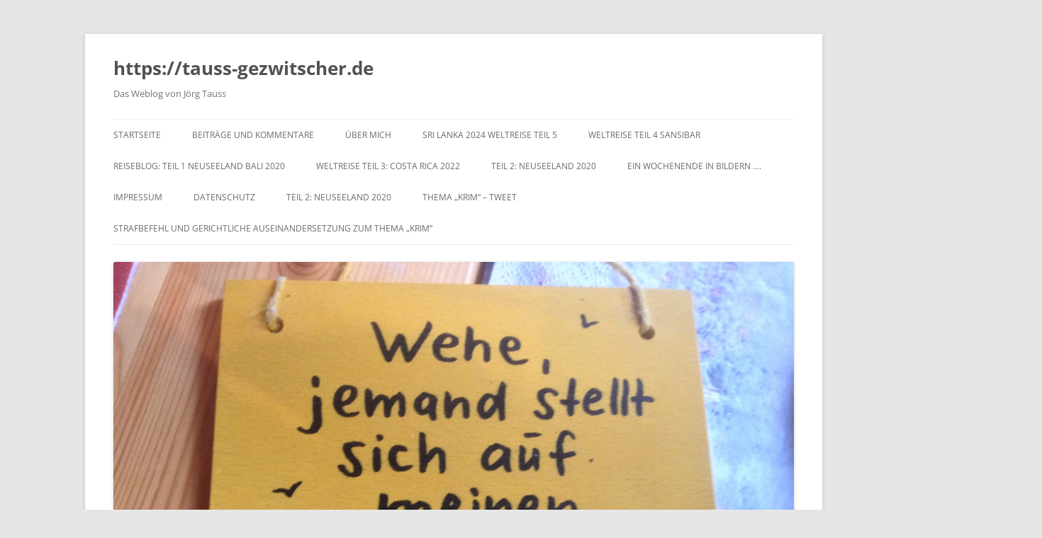

--- FILE ---
content_type: text/html; charset=UTF-8
request_url: https://www.tauss-gezwitscher.de/?m=201812
body_size: 19832
content:
<!DOCTYPE html>
<!--[if IE 7]>
<html class="ie ie7" lang="de">
<![endif]-->
<!--[if IE 8]>
<html class="ie ie8" lang="de">
<![endif]-->
<!--[if !(IE 7) & !(IE 8)]><!-->
<html lang="de">
<!--<![endif]-->
<head>
<meta charset="UTF-8" />
<meta name="viewport" content="width=device-width" />
<title>Dezember | 2018 | https://tauss-gezwitscher.de</title>
<link rel="profile" href="https://gmpg.org/xfn/11" />
<link rel="pingback" href="https://www.tauss-gezwitscher.de/xmlrpc.php">
<!--[if lt IE 9]>
<script src="https://www.tauss-gezwitscher.de/wp-content/themes/twentytwelve/js/html5.js?ver=3.7.0" type="text/javascript"></script>
<![endif]-->
<meta name='robots' content='max-image-preview:large' />
<link rel="alternate" type="application/rss+xml" title="https://tauss-gezwitscher.de &raquo; Feed" href="https://www.tauss-gezwitscher.de/?feed=rss2" />
<link rel="alternate" type="application/rss+xml" title="https://tauss-gezwitscher.de &raquo; Kommentar-Feed" href="https://www.tauss-gezwitscher.de/?feed=comments-rss2" />
<style id='wp-img-auto-sizes-contain-inline-css' type='text/css'>
img:is([sizes=auto i],[sizes^="auto," i]){contain-intrinsic-size:3000px 1500px}
/*# sourceURL=wp-img-auto-sizes-contain-inline-css */
</style>
<style id='wp-emoji-styles-inline-css' type='text/css'>

	img.wp-smiley, img.emoji {
		display: inline !important;
		border: none !important;
		box-shadow: none !important;
		height: 1em !important;
		width: 1em !important;
		margin: 0 0.07em !important;
		vertical-align: -0.1em !important;
		background: none !important;
		padding: 0 !important;
	}
/*# sourceURL=wp-emoji-styles-inline-css */
</style>
<style id='wp-block-library-inline-css' type='text/css'>
:root{--wp-block-synced-color:#7a00df;--wp-block-synced-color--rgb:122,0,223;--wp-bound-block-color:var(--wp-block-synced-color);--wp-editor-canvas-background:#ddd;--wp-admin-theme-color:#007cba;--wp-admin-theme-color--rgb:0,124,186;--wp-admin-theme-color-darker-10:#006ba1;--wp-admin-theme-color-darker-10--rgb:0,107,160.5;--wp-admin-theme-color-darker-20:#005a87;--wp-admin-theme-color-darker-20--rgb:0,90,135;--wp-admin-border-width-focus:2px}@media (min-resolution:192dpi){:root{--wp-admin-border-width-focus:1.5px}}.wp-element-button{cursor:pointer}:root .has-very-light-gray-background-color{background-color:#eee}:root .has-very-dark-gray-background-color{background-color:#313131}:root .has-very-light-gray-color{color:#eee}:root .has-very-dark-gray-color{color:#313131}:root .has-vivid-green-cyan-to-vivid-cyan-blue-gradient-background{background:linear-gradient(135deg,#00d084,#0693e3)}:root .has-purple-crush-gradient-background{background:linear-gradient(135deg,#34e2e4,#4721fb 50%,#ab1dfe)}:root .has-hazy-dawn-gradient-background{background:linear-gradient(135deg,#faaca8,#dad0ec)}:root .has-subdued-olive-gradient-background{background:linear-gradient(135deg,#fafae1,#67a671)}:root .has-atomic-cream-gradient-background{background:linear-gradient(135deg,#fdd79a,#004a59)}:root .has-nightshade-gradient-background{background:linear-gradient(135deg,#330968,#31cdcf)}:root .has-midnight-gradient-background{background:linear-gradient(135deg,#020381,#2874fc)}:root{--wp--preset--font-size--normal:16px;--wp--preset--font-size--huge:42px}.has-regular-font-size{font-size:1em}.has-larger-font-size{font-size:2.625em}.has-normal-font-size{font-size:var(--wp--preset--font-size--normal)}.has-huge-font-size{font-size:var(--wp--preset--font-size--huge)}.has-text-align-center{text-align:center}.has-text-align-left{text-align:left}.has-text-align-right{text-align:right}.has-fit-text{white-space:nowrap!important}#end-resizable-editor-section{display:none}.aligncenter{clear:both}.items-justified-left{justify-content:flex-start}.items-justified-center{justify-content:center}.items-justified-right{justify-content:flex-end}.items-justified-space-between{justify-content:space-between}.screen-reader-text{border:0;clip-path:inset(50%);height:1px;margin:-1px;overflow:hidden;padding:0;position:absolute;width:1px;word-wrap:normal!important}.screen-reader-text:focus{background-color:#ddd;clip-path:none;color:#444;display:block;font-size:1em;height:auto;left:5px;line-height:normal;padding:15px 23px 14px;text-decoration:none;top:5px;width:auto;z-index:100000}html :where(.has-border-color){border-style:solid}html :where([style*=border-top-color]){border-top-style:solid}html :where([style*=border-right-color]){border-right-style:solid}html :where([style*=border-bottom-color]){border-bottom-style:solid}html :where([style*=border-left-color]){border-left-style:solid}html :where([style*=border-width]){border-style:solid}html :where([style*=border-top-width]){border-top-style:solid}html :where([style*=border-right-width]){border-right-style:solid}html :where([style*=border-bottom-width]){border-bottom-style:solid}html :where([style*=border-left-width]){border-left-style:solid}html :where(img[class*=wp-image-]){height:auto;max-width:100%}:where(figure){margin:0 0 1em}html :where(.is-position-sticky){--wp-admin--admin-bar--position-offset:var(--wp-admin--admin-bar--height,0px)}@media screen and (max-width:600px){html :where(.is-position-sticky){--wp-admin--admin-bar--position-offset:0px}}

/*# sourceURL=wp-block-library-inline-css */
</style><style id='wp-block-heading-inline-css' type='text/css'>
h1:where(.wp-block-heading).has-background,h2:where(.wp-block-heading).has-background,h3:where(.wp-block-heading).has-background,h4:where(.wp-block-heading).has-background,h5:where(.wp-block-heading).has-background,h6:where(.wp-block-heading).has-background{padding:1.25em 2.375em}h1.has-text-align-left[style*=writing-mode]:where([style*=vertical-lr]),h1.has-text-align-right[style*=writing-mode]:where([style*=vertical-rl]),h2.has-text-align-left[style*=writing-mode]:where([style*=vertical-lr]),h2.has-text-align-right[style*=writing-mode]:where([style*=vertical-rl]),h3.has-text-align-left[style*=writing-mode]:where([style*=vertical-lr]),h3.has-text-align-right[style*=writing-mode]:where([style*=vertical-rl]),h4.has-text-align-left[style*=writing-mode]:where([style*=vertical-lr]),h4.has-text-align-right[style*=writing-mode]:where([style*=vertical-rl]),h5.has-text-align-left[style*=writing-mode]:where([style*=vertical-lr]),h5.has-text-align-right[style*=writing-mode]:where([style*=vertical-rl]),h6.has-text-align-left[style*=writing-mode]:where([style*=vertical-lr]),h6.has-text-align-right[style*=writing-mode]:where([style*=vertical-rl]){rotate:180deg}
/*# sourceURL=https://www.tauss-gezwitscher.de/wp-includes/blocks/heading/style.min.css */
</style>
<style id='wp-block-image-inline-css' type='text/css'>
.wp-block-image>a,.wp-block-image>figure>a{display:inline-block}.wp-block-image img{box-sizing:border-box;height:auto;max-width:100%;vertical-align:bottom}@media not (prefers-reduced-motion){.wp-block-image img.hide{visibility:hidden}.wp-block-image img.show{animation:show-content-image .4s}}.wp-block-image[style*=border-radius] img,.wp-block-image[style*=border-radius]>a{border-radius:inherit}.wp-block-image.has-custom-border img{box-sizing:border-box}.wp-block-image.aligncenter{text-align:center}.wp-block-image.alignfull>a,.wp-block-image.alignwide>a{width:100%}.wp-block-image.alignfull img,.wp-block-image.alignwide img{height:auto;width:100%}.wp-block-image .aligncenter,.wp-block-image .alignleft,.wp-block-image .alignright,.wp-block-image.aligncenter,.wp-block-image.alignleft,.wp-block-image.alignright{display:table}.wp-block-image .aligncenter>figcaption,.wp-block-image .alignleft>figcaption,.wp-block-image .alignright>figcaption,.wp-block-image.aligncenter>figcaption,.wp-block-image.alignleft>figcaption,.wp-block-image.alignright>figcaption{caption-side:bottom;display:table-caption}.wp-block-image .alignleft{float:left;margin:.5em 1em .5em 0}.wp-block-image .alignright{float:right;margin:.5em 0 .5em 1em}.wp-block-image .aligncenter{margin-left:auto;margin-right:auto}.wp-block-image :where(figcaption){margin-bottom:1em;margin-top:.5em}.wp-block-image.is-style-circle-mask img{border-radius:9999px}@supports ((-webkit-mask-image:none) or (mask-image:none)) or (-webkit-mask-image:none){.wp-block-image.is-style-circle-mask img{border-radius:0;-webkit-mask-image:url('data:image/svg+xml;utf8,<svg viewBox="0 0 100 100" xmlns="http://www.w3.org/2000/svg"><circle cx="50" cy="50" r="50"/></svg>');mask-image:url('data:image/svg+xml;utf8,<svg viewBox="0 0 100 100" xmlns="http://www.w3.org/2000/svg"><circle cx="50" cy="50" r="50"/></svg>');mask-mode:alpha;-webkit-mask-position:center;mask-position:center;-webkit-mask-repeat:no-repeat;mask-repeat:no-repeat;-webkit-mask-size:contain;mask-size:contain}}:root :where(.wp-block-image.is-style-rounded img,.wp-block-image .is-style-rounded img){border-radius:9999px}.wp-block-image figure{margin:0}.wp-lightbox-container{display:flex;flex-direction:column;position:relative}.wp-lightbox-container img{cursor:zoom-in}.wp-lightbox-container img:hover+button{opacity:1}.wp-lightbox-container button{align-items:center;backdrop-filter:blur(16px) saturate(180%);background-color:#5a5a5a40;border:none;border-radius:4px;cursor:zoom-in;display:flex;height:20px;justify-content:center;opacity:0;padding:0;position:absolute;right:16px;text-align:center;top:16px;width:20px;z-index:100}@media not (prefers-reduced-motion){.wp-lightbox-container button{transition:opacity .2s ease}}.wp-lightbox-container button:focus-visible{outline:3px auto #5a5a5a40;outline:3px auto -webkit-focus-ring-color;outline-offset:3px}.wp-lightbox-container button:hover{cursor:pointer;opacity:1}.wp-lightbox-container button:focus{opacity:1}.wp-lightbox-container button:focus,.wp-lightbox-container button:hover,.wp-lightbox-container button:not(:hover):not(:active):not(.has-background){background-color:#5a5a5a40;border:none}.wp-lightbox-overlay{box-sizing:border-box;cursor:zoom-out;height:100vh;left:0;overflow:hidden;position:fixed;top:0;visibility:hidden;width:100%;z-index:100000}.wp-lightbox-overlay .close-button{align-items:center;cursor:pointer;display:flex;justify-content:center;min-height:40px;min-width:40px;padding:0;position:absolute;right:calc(env(safe-area-inset-right) + 16px);top:calc(env(safe-area-inset-top) + 16px);z-index:5000000}.wp-lightbox-overlay .close-button:focus,.wp-lightbox-overlay .close-button:hover,.wp-lightbox-overlay .close-button:not(:hover):not(:active):not(.has-background){background:none;border:none}.wp-lightbox-overlay .lightbox-image-container{height:var(--wp--lightbox-container-height);left:50%;overflow:hidden;position:absolute;top:50%;transform:translate(-50%,-50%);transform-origin:top left;width:var(--wp--lightbox-container-width);z-index:9999999999}.wp-lightbox-overlay .wp-block-image{align-items:center;box-sizing:border-box;display:flex;height:100%;justify-content:center;margin:0;position:relative;transform-origin:0 0;width:100%;z-index:3000000}.wp-lightbox-overlay .wp-block-image img{height:var(--wp--lightbox-image-height);min-height:var(--wp--lightbox-image-height);min-width:var(--wp--lightbox-image-width);width:var(--wp--lightbox-image-width)}.wp-lightbox-overlay .wp-block-image figcaption{display:none}.wp-lightbox-overlay button{background:none;border:none}.wp-lightbox-overlay .scrim{background-color:#fff;height:100%;opacity:.9;position:absolute;width:100%;z-index:2000000}.wp-lightbox-overlay.active{visibility:visible}@media not (prefers-reduced-motion){.wp-lightbox-overlay.active{animation:turn-on-visibility .25s both}.wp-lightbox-overlay.active img{animation:turn-on-visibility .35s both}.wp-lightbox-overlay.show-closing-animation:not(.active){animation:turn-off-visibility .35s both}.wp-lightbox-overlay.show-closing-animation:not(.active) img{animation:turn-off-visibility .25s both}.wp-lightbox-overlay.zoom.active{animation:none;opacity:1;visibility:visible}.wp-lightbox-overlay.zoom.active .lightbox-image-container{animation:lightbox-zoom-in .4s}.wp-lightbox-overlay.zoom.active .lightbox-image-container img{animation:none}.wp-lightbox-overlay.zoom.active .scrim{animation:turn-on-visibility .4s forwards}.wp-lightbox-overlay.zoom.show-closing-animation:not(.active){animation:none}.wp-lightbox-overlay.zoom.show-closing-animation:not(.active) .lightbox-image-container{animation:lightbox-zoom-out .4s}.wp-lightbox-overlay.zoom.show-closing-animation:not(.active) .lightbox-image-container img{animation:none}.wp-lightbox-overlay.zoom.show-closing-animation:not(.active) .scrim{animation:turn-off-visibility .4s forwards}}@keyframes show-content-image{0%{visibility:hidden}99%{visibility:hidden}to{visibility:visible}}@keyframes turn-on-visibility{0%{opacity:0}to{opacity:1}}@keyframes turn-off-visibility{0%{opacity:1;visibility:visible}99%{opacity:0;visibility:visible}to{opacity:0;visibility:hidden}}@keyframes lightbox-zoom-in{0%{transform:translate(calc((-100vw + var(--wp--lightbox-scrollbar-width))/2 + var(--wp--lightbox-initial-left-position)),calc(-50vh + var(--wp--lightbox-initial-top-position))) scale(var(--wp--lightbox-scale))}to{transform:translate(-50%,-50%) scale(1)}}@keyframes lightbox-zoom-out{0%{transform:translate(-50%,-50%) scale(1);visibility:visible}99%{visibility:visible}to{transform:translate(calc((-100vw + var(--wp--lightbox-scrollbar-width))/2 + var(--wp--lightbox-initial-left-position)),calc(-50vh + var(--wp--lightbox-initial-top-position))) scale(var(--wp--lightbox-scale));visibility:hidden}}
/*# sourceURL=https://www.tauss-gezwitscher.de/wp-includes/blocks/image/style.min.css */
</style>
<style id='wp-block-image-theme-inline-css' type='text/css'>
:root :where(.wp-block-image figcaption){color:#555;font-size:13px;text-align:center}.is-dark-theme :root :where(.wp-block-image figcaption){color:#ffffffa6}.wp-block-image{margin:0 0 1em}
/*# sourceURL=https://www.tauss-gezwitscher.de/wp-includes/blocks/image/theme.min.css */
</style>
<style id='wp-block-paragraph-inline-css' type='text/css'>
.is-small-text{font-size:.875em}.is-regular-text{font-size:1em}.is-large-text{font-size:2.25em}.is-larger-text{font-size:3em}.has-drop-cap:not(:focus):first-letter{float:left;font-size:8.4em;font-style:normal;font-weight:100;line-height:.68;margin:.05em .1em 0 0;text-transform:uppercase}body.rtl .has-drop-cap:not(:focus):first-letter{float:none;margin-left:.1em}p.has-drop-cap.has-background{overflow:hidden}:root :where(p.has-background){padding:1.25em 2.375em}:where(p.has-text-color:not(.has-link-color)) a{color:inherit}p.has-text-align-left[style*="writing-mode:vertical-lr"],p.has-text-align-right[style*="writing-mode:vertical-rl"]{rotate:180deg}
/*# sourceURL=https://www.tauss-gezwitscher.de/wp-includes/blocks/paragraph/style.min.css */
</style>
<style id='global-styles-inline-css' type='text/css'>
:root{--wp--preset--aspect-ratio--square: 1;--wp--preset--aspect-ratio--4-3: 4/3;--wp--preset--aspect-ratio--3-4: 3/4;--wp--preset--aspect-ratio--3-2: 3/2;--wp--preset--aspect-ratio--2-3: 2/3;--wp--preset--aspect-ratio--16-9: 16/9;--wp--preset--aspect-ratio--9-16: 9/16;--wp--preset--color--black: #000000;--wp--preset--color--cyan-bluish-gray: #abb8c3;--wp--preset--color--white: #fff;--wp--preset--color--pale-pink: #f78da7;--wp--preset--color--vivid-red: #cf2e2e;--wp--preset--color--luminous-vivid-orange: #ff6900;--wp--preset--color--luminous-vivid-amber: #fcb900;--wp--preset--color--light-green-cyan: #7bdcb5;--wp--preset--color--vivid-green-cyan: #00d084;--wp--preset--color--pale-cyan-blue: #8ed1fc;--wp--preset--color--vivid-cyan-blue: #0693e3;--wp--preset--color--vivid-purple: #9b51e0;--wp--preset--color--blue: #21759b;--wp--preset--color--dark-gray: #444;--wp--preset--color--medium-gray: #9f9f9f;--wp--preset--color--light-gray: #e6e6e6;--wp--preset--gradient--vivid-cyan-blue-to-vivid-purple: linear-gradient(135deg,rgb(6,147,227) 0%,rgb(155,81,224) 100%);--wp--preset--gradient--light-green-cyan-to-vivid-green-cyan: linear-gradient(135deg,rgb(122,220,180) 0%,rgb(0,208,130) 100%);--wp--preset--gradient--luminous-vivid-amber-to-luminous-vivid-orange: linear-gradient(135deg,rgb(252,185,0) 0%,rgb(255,105,0) 100%);--wp--preset--gradient--luminous-vivid-orange-to-vivid-red: linear-gradient(135deg,rgb(255,105,0) 0%,rgb(207,46,46) 100%);--wp--preset--gradient--very-light-gray-to-cyan-bluish-gray: linear-gradient(135deg,rgb(238,238,238) 0%,rgb(169,184,195) 100%);--wp--preset--gradient--cool-to-warm-spectrum: linear-gradient(135deg,rgb(74,234,220) 0%,rgb(151,120,209) 20%,rgb(207,42,186) 40%,rgb(238,44,130) 60%,rgb(251,105,98) 80%,rgb(254,248,76) 100%);--wp--preset--gradient--blush-light-purple: linear-gradient(135deg,rgb(255,206,236) 0%,rgb(152,150,240) 100%);--wp--preset--gradient--blush-bordeaux: linear-gradient(135deg,rgb(254,205,165) 0%,rgb(254,45,45) 50%,rgb(107,0,62) 100%);--wp--preset--gradient--luminous-dusk: linear-gradient(135deg,rgb(255,203,112) 0%,rgb(199,81,192) 50%,rgb(65,88,208) 100%);--wp--preset--gradient--pale-ocean: linear-gradient(135deg,rgb(255,245,203) 0%,rgb(182,227,212) 50%,rgb(51,167,181) 100%);--wp--preset--gradient--electric-grass: linear-gradient(135deg,rgb(202,248,128) 0%,rgb(113,206,126) 100%);--wp--preset--gradient--midnight: linear-gradient(135deg,rgb(2,3,129) 0%,rgb(40,116,252) 100%);--wp--preset--font-size--small: 13px;--wp--preset--font-size--medium: 20px;--wp--preset--font-size--large: 36px;--wp--preset--font-size--x-large: 42px;--wp--preset--spacing--20: 0.44rem;--wp--preset--spacing--30: 0.67rem;--wp--preset--spacing--40: 1rem;--wp--preset--spacing--50: 1.5rem;--wp--preset--spacing--60: 2.25rem;--wp--preset--spacing--70: 3.38rem;--wp--preset--spacing--80: 5.06rem;--wp--preset--shadow--natural: 6px 6px 9px rgba(0, 0, 0, 0.2);--wp--preset--shadow--deep: 12px 12px 50px rgba(0, 0, 0, 0.4);--wp--preset--shadow--sharp: 6px 6px 0px rgba(0, 0, 0, 0.2);--wp--preset--shadow--outlined: 6px 6px 0px -3px rgb(255, 255, 255), 6px 6px rgb(0, 0, 0);--wp--preset--shadow--crisp: 6px 6px 0px rgb(0, 0, 0);}:where(.is-layout-flex){gap: 0.5em;}:where(.is-layout-grid){gap: 0.5em;}body .is-layout-flex{display: flex;}.is-layout-flex{flex-wrap: wrap;align-items: center;}.is-layout-flex > :is(*, div){margin: 0;}body .is-layout-grid{display: grid;}.is-layout-grid > :is(*, div){margin: 0;}:where(.wp-block-columns.is-layout-flex){gap: 2em;}:where(.wp-block-columns.is-layout-grid){gap: 2em;}:where(.wp-block-post-template.is-layout-flex){gap: 1.25em;}:where(.wp-block-post-template.is-layout-grid){gap: 1.25em;}.has-black-color{color: var(--wp--preset--color--black) !important;}.has-cyan-bluish-gray-color{color: var(--wp--preset--color--cyan-bluish-gray) !important;}.has-white-color{color: var(--wp--preset--color--white) !important;}.has-pale-pink-color{color: var(--wp--preset--color--pale-pink) !important;}.has-vivid-red-color{color: var(--wp--preset--color--vivid-red) !important;}.has-luminous-vivid-orange-color{color: var(--wp--preset--color--luminous-vivid-orange) !important;}.has-luminous-vivid-amber-color{color: var(--wp--preset--color--luminous-vivid-amber) !important;}.has-light-green-cyan-color{color: var(--wp--preset--color--light-green-cyan) !important;}.has-vivid-green-cyan-color{color: var(--wp--preset--color--vivid-green-cyan) !important;}.has-pale-cyan-blue-color{color: var(--wp--preset--color--pale-cyan-blue) !important;}.has-vivid-cyan-blue-color{color: var(--wp--preset--color--vivid-cyan-blue) !important;}.has-vivid-purple-color{color: var(--wp--preset--color--vivid-purple) !important;}.has-black-background-color{background-color: var(--wp--preset--color--black) !important;}.has-cyan-bluish-gray-background-color{background-color: var(--wp--preset--color--cyan-bluish-gray) !important;}.has-white-background-color{background-color: var(--wp--preset--color--white) !important;}.has-pale-pink-background-color{background-color: var(--wp--preset--color--pale-pink) !important;}.has-vivid-red-background-color{background-color: var(--wp--preset--color--vivid-red) !important;}.has-luminous-vivid-orange-background-color{background-color: var(--wp--preset--color--luminous-vivid-orange) !important;}.has-luminous-vivid-amber-background-color{background-color: var(--wp--preset--color--luminous-vivid-amber) !important;}.has-light-green-cyan-background-color{background-color: var(--wp--preset--color--light-green-cyan) !important;}.has-vivid-green-cyan-background-color{background-color: var(--wp--preset--color--vivid-green-cyan) !important;}.has-pale-cyan-blue-background-color{background-color: var(--wp--preset--color--pale-cyan-blue) !important;}.has-vivid-cyan-blue-background-color{background-color: var(--wp--preset--color--vivid-cyan-blue) !important;}.has-vivid-purple-background-color{background-color: var(--wp--preset--color--vivid-purple) !important;}.has-black-border-color{border-color: var(--wp--preset--color--black) !important;}.has-cyan-bluish-gray-border-color{border-color: var(--wp--preset--color--cyan-bluish-gray) !important;}.has-white-border-color{border-color: var(--wp--preset--color--white) !important;}.has-pale-pink-border-color{border-color: var(--wp--preset--color--pale-pink) !important;}.has-vivid-red-border-color{border-color: var(--wp--preset--color--vivid-red) !important;}.has-luminous-vivid-orange-border-color{border-color: var(--wp--preset--color--luminous-vivid-orange) !important;}.has-luminous-vivid-amber-border-color{border-color: var(--wp--preset--color--luminous-vivid-amber) !important;}.has-light-green-cyan-border-color{border-color: var(--wp--preset--color--light-green-cyan) !important;}.has-vivid-green-cyan-border-color{border-color: var(--wp--preset--color--vivid-green-cyan) !important;}.has-pale-cyan-blue-border-color{border-color: var(--wp--preset--color--pale-cyan-blue) !important;}.has-vivid-cyan-blue-border-color{border-color: var(--wp--preset--color--vivid-cyan-blue) !important;}.has-vivid-purple-border-color{border-color: var(--wp--preset--color--vivid-purple) !important;}.has-vivid-cyan-blue-to-vivid-purple-gradient-background{background: var(--wp--preset--gradient--vivid-cyan-blue-to-vivid-purple) !important;}.has-light-green-cyan-to-vivid-green-cyan-gradient-background{background: var(--wp--preset--gradient--light-green-cyan-to-vivid-green-cyan) !important;}.has-luminous-vivid-amber-to-luminous-vivid-orange-gradient-background{background: var(--wp--preset--gradient--luminous-vivid-amber-to-luminous-vivid-orange) !important;}.has-luminous-vivid-orange-to-vivid-red-gradient-background{background: var(--wp--preset--gradient--luminous-vivid-orange-to-vivid-red) !important;}.has-very-light-gray-to-cyan-bluish-gray-gradient-background{background: var(--wp--preset--gradient--very-light-gray-to-cyan-bluish-gray) !important;}.has-cool-to-warm-spectrum-gradient-background{background: var(--wp--preset--gradient--cool-to-warm-spectrum) !important;}.has-blush-light-purple-gradient-background{background: var(--wp--preset--gradient--blush-light-purple) !important;}.has-blush-bordeaux-gradient-background{background: var(--wp--preset--gradient--blush-bordeaux) !important;}.has-luminous-dusk-gradient-background{background: var(--wp--preset--gradient--luminous-dusk) !important;}.has-pale-ocean-gradient-background{background: var(--wp--preset--gradient--pale-ocean) !important;}.has-electric-grass-gradient-background{background: var(--wp--preset--gradient--electric-grass) !important;}.has-midnight-gradient-background{background: var(--wp--preset--gradient--midnight) !important;}.has-small-font-size{font-size: var(--wp--preset--font-size--small) !important;}.has-medium-font-size{font-size: var(--wp--preset--font-size--medium) !important;}.has-large-font-size{font-size: var(--wp--preset--font-size--large) !important;}.has-x-large-font-size{font-size: var(--wp--preset--font-size--x-large) !important;}
/*# sourceURL=global-styles-inline-css */
</style>

<style id='classic-theme-styles-inline-css' type='text/css'>
/*! This file is auto-generated */
.wp-block-button__link{color:#fff;background-color:#32373c;border-radius:9999px;box-shadow:none;text-decoration:none;padding:calc(.667em + 2px) calc(1.333em + 2px);font-size:1.125em}.wp-block-file__button{background:#32373c;color:#fff;text-decoration:none}
/*# sourceURL=/wp-includes/css/classic-themes.min.css */
</style>
<link rel='stylesheet' id='twentytwelve-fonts-css' href='https://www.tauss-gezwitscher.de/wp-content/themes/twentytwelve/fonts/font-open-sans.css?ver=20230328' type='text/css' media='all' />
<link rel='stylesheet' id='twentytwelve-style-css' href='https://www.tauss-gezwitscher.de/wp-content/themes/twentytwelve/style.css?ver=20230328' type='text/css' media='all' />
<link rel='stylesheet' id='twentytwelve-block-style-css' href='https://www.tauss-gezwitscher.de/wp-content/themes/twentytwelve/css/blocks.css?ver=20230213' type='text/css' media='all' />
<script type="text/javascript" src="https://www.tauss-gezwitscher.de/wp-includes/js/jquery/jquery.min.js?ver=3.7.1" id="jquery-core-js"></script>
<script type="text/javascript" src="https://www.tauss-gezwitscher.de/wp-includes/js/jquery/jquery-migrate.min.js?ver=3.4.1" id="jquery-migrate-js"></script>
<link rel="https://api.w.org/" href="https://www.tauss-gezwitscher.de/index.php?rest_route=/" /><link rel="EditURI" type="application/rsd+xml" title="RSD" href="https://www.tauss-gezwitscher.de/xmlrpc.php?rsd" />
</head>

<body data-rsssl=1 class="archive date wp-embed-responsive wp-theme-twentytwelve custom-font-enabled single-author">
<div id="page" class="hfeed site">
	<header id="masthead" class="site-header">
		<hgroup>
			<h1 class="site-title"><a href="https://www.tauss-gezwitscher.de/" rel="home">https://tauss-gezwitscher.de</a></h1>
			<h2 class="site-description">Das Weblog von Jörg Tauss</h2>
		</hgroup>

		<nav id="site-navigation" class="main-navigation">
			<button class="menu-toggle">Menü</button>
			<a class="assistive-text" href="#content">Zum Inhalt springen</a>
			<div class="menu-hauptmenue-container"><ul id="menu-hauptmenue" class="nav-menu"><li id="menu-item-4441" class="menu-item menu-item-type-post_type menu-item-object-page menu-item-home menu-item-4441"><a href="https://www.tauss-gezwitscher.de/">Startseite</a></li>
<li id="menu-item-4446" class="menu-item menu-item-type-taxonomy menu-item-object-category menu-item-4446"><a href="https://www.tauss-gezwitscher.de/?cat=1">Beiträge und Kommentare</a></li>
<li id="menu-item-4444" class="menu-item menu-item-type-post_type menu-item-object-page menu-item-4444"><a href="https://www.tauss-gezwitscher.de/?page_id=3">Über mich</a></li>
<li id="menu-item-7598" class="menu-item menu-item-type-post_type menu-item-object-page menu-item-7598"><a href="https://www.tauss-gezwitscher.de/?page_id=7595">Sri Lanka 2024 Weltreise Teil 5</a></li>
<li id="menu-item-7117" class="menu-item menu-item-type-post_type menu-item-object-page menu-item-7117"><a href="https://www.tauss-gezwitscher.de/?page_id=7108">Weltreise Teil 4 Sansibar</a></li>
<li id="menu-item-4651" class="menu-item menu-item-type-post_type menu-item-object-page menu-item-4651"><a href="https://www.tauss-gezwitscher.de/?page_id=4635">Reiseblog: Teil 1 Neuseeland Bali 2020</a></li>
<li id="menu-item-6175" class="menu-item menu-item-type-post_type menu-item-object-page menu-item-6175"><a href="https://www.tauss-gezwitscher.de/?page_id=6168">Weltreise Teil 3: Costa Rica 2022</a></li>
<li id="menu-item-5271" class="menu-item menu-item-type-post_type menu-item-object-page menu-item-5271"><a href="https://www.tauss-gezwitscher.de/?page_id=5263">Teil 2: Neuseeland 2020</a></li>
<li id="menu-item-4443" class="menu-item menu-item-type-post_type menu-item-object-page menu-item-4443"><a href="https://www.tauss-gezwitscher.de/?page_id=4253">Ein Wochenende in Bildern ….</a></li>
<li id="menu-item-4445" class="menu-item menu-item-type-post_type menu-item-object-page menu-item-4445"><a href="https://www.tauss-gezwitscher.de/?page_id=51">Impressum</a></li>
<li id="menu-item-4442" class="menu-item menu-item-type-post_type menu-item-object-page menu-item-4442"><a href="https://www.tauss-gezwitscher.de/?page_id=4403">Datenschutz</a></li>
<li id="menu-item-7118" class="menu-item menu-item-type-post_type menu-item-object-page menu-item-7118"><a href="https://www.tauss-gezwitscher.de/?page_id=5263">Teil 2: Neuseeland 2020</a></li>
<li id="menu-item-7736" class="menu-item menu-item-type-post_type menu-item-object-page menu-item-7736"><a href="https://www.tauss-gezwitscher.de/?page_id=7732">Thema &#8222;Krim&#8220; &#8211; Tweet</a></li>
<li id="menu-item-7741" class="menu-item menu-item-type-post_type menu-item-object-page menu-item-7741"><a href="https://www.tauss-gezwitscher.de/?page_id=7730">Strafbefehl und gerichtliche Auseinandersetzung zum Thema &#8222;Krim&#8220;</a></li>
</ul></div>		</nav><!-- #site-navigation -->

				<a href="https://www.tauss-gezwitscher.de/"><img src="https://www.tauss-gezwitscher.de/wp-content/uploads/2013/01/cropped-IMG_0415.jpg" class="header-image" width="2000" height="1379" alt="https://tauss-gezwitscher.de" /></a>
			</header><!-- #masthead -->

	<div id="main" class="wrapper">

	<section id="primary" class="site-content">
		<div id="content" role="main">

					<header class="archive-header">
				<h1 class="archive-title">
				Archiv für den Monat: <span>Dezember 2018</span>				</h1>
			</header><!-- .archive-header -->

			
	<article id="post-4485" class="post-4485 post type-post status-publish format-standard hentry category-allgemein tag-krim tag-russland tag-ukraine tag-voelkerrecht">
				<header class="entry-header">
			
						<h1 class="entry-title">
				<a href="https://www.tauss-gezwitscher.de/?p=4485" rel="bookmark">Die Krim- Politik &#8211; Ausdruck westlichen Wahrnehmungsverlusts</a>
			</h1>
								</header><!-- .entry-header -->

				<div class="entry-content">
			
<p>Meine Generation dürfte sich noch gut an die Schulatlanten aus den 50iger- und 60 -iger Jahren erinnern, mit deren Hilfe man uns im Unterricht erzählte, Deutschland bestünde eben auch nach dem zweiten Weltkrieg in den Grenzen vom 19hundertirgendwann fort.</p>



<p>Die Gebiete im Osten von Schlesien bis Ostpreußen seien, so damalige Lesart, eben derzeit und bestenfalls vorübergehend unter polnischer bzw. in Königsberg unter sowjetischer Verwaltung. Wer dazu kritische  Fragen stellte wurde als dummer Schüler schief angesehen oder erhielt von alten Lehrern, die das Nazi- Reich überlebt hatten, eben schlechte Noten im damaligen Fach „Erdkunde“.</p>



<p>Dieser Wahrnehmungsverlust wurde gegen den erbitterten Widerstand der deutschen Rechten irgendwann und dann spätestens mit den Ostverträgen Willy Brandts aufgegeben.</p>



<p>Ein Beispiel solchen heutigen Wahrnehmungsverlusts erfährt man unverändert in der deutschen Außenpolitik am Beispiel der russischen Halbinsel Krim. Statt eines Links soll einmal der satirisch anmutende nachfolgend zitierte Text unserer Auswärtigen Amts vollständig dargestellt werden (unveränderter Stand 31. 12. 2018):</p>



<p><em>Von Reisen auf die Halbinsel Krim wird dringend abgeraten.<br> Die Krim gehört völkerrechtlich weiterhin zur Ukraine, wird aber derzeit faktisch von Russland kontrolliert. Seit Juni 2015 ist für Reisen auf die Krim vom ukrainischen Festland aus eine Betretenserlaubnis der zuständigen ukrainischen Behörde nötig, die nur unter bestimmten Voraussetzungen, keinesfalls jedoch für touristische Zwecke erteilt wird. Es wird nachdrücklich darauf hingewiesen, dass eine Einreise auf die Krim über russisches Staatsgebiet einen Verstoß gegen ukrainische Gesetze (illegale Einreise) darstellt und ein Einreiseverbot in die Ukraine nach sich zieht. </em></p>



<p><a href="https://www.faz.net/aktuell/feuilleton/debatten/die-krim-und-das-voelkerrecht-kuehle-ironie-der-geschichte-12884464.html">Nun lässt sich sogar über Völkerrecht trefflich streiten, wie dieser Artikel aus der FAZ zeigt.</a></p>



<p>Völkerrecht wird dessen ungeachtet nicht deshalb zum Völkerrecht, weil es die einsame Meinung der NATO oder der deutschen Bundesregierung darstellt. Es lässt sich auch darüber streiten, ob der Wunsch der Krim &#8211; Bevölkerung nach rascher Beendigung des ukrainischen Chaos vom Völkerrecht gedeckt ist. Denn dieses sieht manches vor: allerdings keine Selbstbestimmung eines Teils der Bevölkerung, wie auch das Beispiel der Kurden so tragisch wie anschaulich zeigt. </p>



<p>Dagegen dürfen NATO- Partner wie die Türkei sogar militärisch vorgehen. Und dies auch noch auf fremdem syrischen Staatsgebiet. Dass es sich hierbei um einen groben Bruch des Völkerrechts handelt bekümmert unsere Völkerrechtsexperten im Auswärtigen Amt allerdings herzlich wenig.</p>



<p><strong>Verstoß gegen Grundprinzipen der Reisefreiheit</strong></p>



<p>Dass die Ukraine in eklatanter Weise das Recht auf Reisefreiheit verletzt wird im oben zitierten Text de Auswärtigen Amts sehr nett umschrieben. Einerseits hält man an der Fiktion fest, die Krim sei Teil der Ukraine. Andererseits räumt man ein, dass die Ukraine keine Erlaubnis erteile, auf die Krim zu reisen. Was macht der interessierte Tourist, der sich ein eigenes Bild von der russischen Halbinsel verschaffen mag? </p>



<figure class="wp-block-image"><img fetchpriority="high" decoding="async" width="1024" height="768" src="https://www.tauss-gezwitscher.de/wp-content/uploads/2018/12/IMG_2383-1024x768.jpg" alt="" class="wp-image-4488" srcset="https://www.tauss-gezwitscher.de/wp-content/uploads/2018/12/IMG_2383-1024x768.jpg 1024w, https://www.tauss-gezwitscher.de/wp-content/uploads/2018/12/IMG_2383-300x225.jpg 300w, https://www.tauss-gezwitscher.de/wp-content/uploads/2018/12/IMG_2383-768x576.jpg 768w, https://www.tauss-gezwitscher.de/wp-content/uploads/2018/12/IMG_2383-624x468.jpg 624w" sizes="(max-width: 1024px) 100vw, 1024px" /><figcaption>Bei Sewastopol: Überreste des alten Cherson</figcaption></figure>



<p>Logischerweise wendet er sich an diejenigen, die das Gebiet „kontrollieren“. Insofern reist man mit russischem Visum also sehr bequem via Moskau oder aus anderen russischen Städten auf die Krim. Komfortabel mit modernen Flugzeugen oder eben mit dem Auto und künftig mit der Bahn, wenn auch noch die Eisenbahnbrücke fertiggestellt sein wird. </p>



<p>Solche Reisen werden daher vom Auswärtigen Amt als selbsterklärte Interessenvertreterin des ukrainischen Regimes nicht gerne gesehen. Deshalb wacht die Botschaft in Moskau eifersüchtig darauf, dass niemand auf die Idee kommt, ohne „Betretungserlaubnis“ Historie, Kultur und Landschaft der Krim zu genießen. </p>



<p>Die Reiseerlaubnis  wird aber, wie ausgeführt, von der ohnehin unzuständigen Ukraine nicht erteilt. Der erstaunliche Widerspruch, weshalb ausgerechnet „unsere“ Botschaft in Moskau und nicht die in Kiew für die Überwachung des Boykotts zuständig sein soll, wird auch durch Anfragen ans Auswärtige Amt nicht aufgeklärt. </p>



<p><a href="http://www.russlandbruecke.de/die-wog-krim-affaere/">Lieber denunziert der deutsche Botschafter in Moskau Krim &#8211; Reisende und hetzt ihnen Polizei und Staatsanwaltschaft auf den Hals. </a>Selbst die Oberbürgermeister deutscher Partnerstädte auf der Krim bekommen Reiseverbote. Oder werden, wie die Oberbürgermeisterin von Baden-Baden, gar von der Kanzlerin persönlich angerufen. Dass sich die gewählten Oberbürgermeister in weiteren Städten, wie Ludwigsburg und Heidelberg, dies gefallen lassen, ist erstaunlich genug. </p>



<p>Im Übrigen ziehen Reisen auf die Krim nicht nur den Zorn deutscher Botschafter und Einreiseverbote in die Ukraine nach sich. Doch wen juckt’s? Es sollte nicht jucken. Die Ukraine wird irgendwann ihre Atlanten ändern müssen so wie sich die deutschen Atlanten unter Anerkennung der Realität geändert haben. Und deutsche wie europäische Außenpolitik sollte sich baldigst diesen Realitäten stellen und das nationalistische Regime in Kiew nicht in seiner abenteuerlichen Konfrontationspolitik bestärken. </p>



<p>Der Verlust Ostpreussens war eine Folge des 2. Weltkriegs. Der Verlust der Krim, nach wenigen Jahrzehnten ukrainischer Verwaltungsherrschaft, ist nicht Ergebnis eines Krieges. </p>



<p><em>„Er ist das Ergebnis einer natürlichen Abfolge von Sezession, Referendum und Beitritt (</em>Anm.: in die russische Föderation)<em>. Sie schließen eine Annexion aus, und zwar selbst dann, wenn alle drei völkerrechtswidrig gewesen sein sollten,&#8220;</em> &#8230;. wie Professor <em>Reinhard Merke</em>l im schon oben verlinkten Artikel und bereits vor Jahren treffend anmerkte. </p>



<figure class="wp-block-image"><img decoding="async" width="1024" height="768" src="https://www.tauss-gezwitscher.de/wp-content/uploads/2018/12/IMG_2319-1024x768.jpg" alt="" class="wp-image-4487" srcset="https://www.tauss-gezwitscher.de/wp-content/uploads/2018/12/IMG_2319-1024x768.jpg 1024w, https://www.tauss-gezwitscher.de/wp-content/uploads/2018/12/IMG_2319-300x225.jpg 300w, https://www.tauss-gezwitscher.de/wp-content/uploads/2018/12/IMG_2319-768x576.jpg 768w, https://www.tauss-gezwitscher.de/wp-content/uploads/2018/12/IMG_2319-624x468.jpg 624w" sizes="(max-width: 1024px) 100vw, 1024px" /><figcaption>Ausflug vor der Küste Jaltas</figcaption></figure>
					</div><!-- .entry-content -->
		
		<footer class="entry-meta">
			Dieser Beitrag wurde am <a href="https://www.tauss-gezwitscher.de/?p=4485" title="17:36" rel="bookmark"><time class="entry-date" datetime="2018-12-31T17:36:04+01:00">31. Dezember 2018</time></a><span class="by-author"> von <span class="author vcard"><a class="url fn n" href="https://www.tauss-gezwitscher.de/?author=3" title="Alle Beiträge von Jörg Tauss anzeigen" rel="author">Jörg Tauss</a></span></span> in <a href="https://www.tauss-gezwitscher.de/?cat=1" rel="category">Allgemein</a> veröffentlicht. Schlagworte: <a href="https://www.tauss-gezwitscher.de/?tag=krim" rel="tag">Krim</a>, <a href="https://www.tauss-gezwitscher.de/?tag=russland" rel="tag">Russland</a>, <a href="https://www.tauss-gezwitscher.de/?tag=ukraine" rel="tag">Ukraine</a>, <a href="https://www.tauss-gezwitscher.de/?tag=voelkerrecht" rel="tag">Völkerrecht</a>.								</footer><!-- .entry-meta -->
	</article><!-- #post -->

	<article id="post-4482" class="post-4482 post type-post status-publish format-standard hentry category-allgemein">
				<header class="entry-header">
			
						<h1 class="entry-title">
				<a href="https://www.tauss-gezwitscher.de/?p=4482" rel="bookmark">Mirotworez.</a>
			</h1>
								</header><!-- .entry-header -->

				<div class="entry-content">
			
<p>Ich stehe auf der unsäglichen Fahndungsliste der Ukraine. Zum Nachlesen schrieb ich dazu bei Heise / Telepolis:</p>



<p><a href="https://www.heise.de/tp/features/Die-Bundesregierung-und-die-5-400-Staatsfeinde-der-Ukraine-4257570.html">Die Bundesregierung und 5.400 Staatsfeinde in der Ukraine</a></p>



<p>Interessant ist, wie das Auswärtige Amt mit dem selbst in dessen Augen &#8222;inakzeptablen&#8220; Vorgang umgeht. Stillschweigend wird er offensichtlich akzeptiert. Außer der &#8222;Linken&#8220; interessiert sich auch im Deutschen Bundestag wohl niemand dafür. </p>



<p>Deshalb habe ich dort auch Unterlagen aus unserer IFG- Akte zur Verfügung gestellt. Denn trotz zahlreicher Schwärzungen, um die gute Zusammenarbeit mit der Ukraine nicht zu gefährden, gibt es doch einige interessante Erkenntnisse: </p>



<p>Mehrfach bat beispielsweise die deutsche Botschaft in Kiew um &#8222;Weisungen&#8220; aus dem Auswärtigen Amt.</p>



<p>Erstmals per Mail von KIEW PR-1 (geschwärzt) am 20. Mai 2016 (sic!). Zitat: <em><strong>WICHTIG: Bitte um Weisung/ Skandal &#8222;Myrotworez&#8220;setzt sich fort</strong></em>. Er setzt sich bekanntermaßen bis heute fort. Es gibt keine Unterlagen darüber, ob es diese Weisungen und vor allem welche es gegeben hat. </p>



<p>Am 21. Mai 2016 gab es aus Kiew eine weitere Infomail ans AA in Berlin:  <em><strong>&#8222;Unabhängig hiervon hatte ich gerade beim Empfang Tombinski/ Klimkin &#8230;. zum Europatag Gelegenheit, AL UAM Khymynets deutlichst zu sagen , dass sich die Sache zu schwerer Belastung der Beziehungen entwickelt. &#8220; </strong></em>Anmerkung: Herr Klimkin ist der Außenminister der Ukraine.</p>



<p>Die &#8222;schwere Belastung&#8220; scheint bis heute vor allem in Stillschweigen zu bestehen. Es wird daher jetzt Zeit, auch nach Jahren der Geduld und des Stillstands in der Sache, Flagge zu zeigen und Herrn Poroschenko deutlich zu machen, dass Schritte gegen die Ukraine möglich sind. Statt dessen fördert die Deutsche Bundesregierung munter sogar Straßenprojekte zu Ehren des ukrainischen Faschisten Bandera. </p>



<p>Äußerungen, Bekundungen und Handlungen der Bundesregierung weichen in Sachen Ukraine also ganz offensichtlich erheblich voneinander ab. Auch deshalb lasse ich, ungeachtet der persönlichen Betroffenheit, von der Sache bis zu einem Erfolg gegen Mirotworez nicht ab&#8230;.. Versprochen, werter Heiko Maas 😉</p>



<p>Österreich ist da übrigen wesentlich massiver. Nachdem der ORF- <a href="https://orf.at/stories/3111134/">Journalist Wehrschütz auf der &#8222;Staatsfeindeliste&#8220;</a> auftauchte gab es massive Proteste der österreichischen Bundesregierung. Berlin schweigt </p>



<p></p>



<p></p>



<p></p>
					</div><!-- .entry-content -->
		
		<footer class="entry-meta">
			Dieser Beitrag wurde am <a href="https://www.tauss-gezwitscher.de/?p=4482" title="12:57" rel="bookmark"><time class="entry-date" datetime="2018-12-24T12:57:36+01:00">24. Dezember 2018</time></a><span class="by-author"> von <span class="author vcard"><a class="url fn n" href="https://www.tauss-gezwitscher.de/?author=3" title="Alle Beiträge von Jörg Tauss anzeigen" rel="author">Jörg Tauss</a></span></span> unter <a href="https://www.tauss-gezwitscher.de/?cat=1" rel="category">Allgemein</a> veröffentlicht.								</footer><!-- .entry-meta -->
	</article><!-- #post -->

		
		</div><!-- #content -->
	</section><!-- #primary -->


			<div id="secondary" class="widget-area" role="complementary">
			<aside id="block-2" class="widget widget_block">
<h2 class="wp-block-heading">Was geht so, wo traf und trifft man sich?</h2>
</aside><aside id="block-28" class="widget widget_block widget_text">
<p>Nicht mehr trag man sich dem Landgericht Karlsruhe.  Denn bekanntlich erreichte mich 2023 ein Strafbefehl. dem ich natürlich widersprochen habe. Das Amtsgericht Bruchsal konnte schon im April 2024 kein strafbares Verhalten erkennen. Aber die Staatsanwaltschaft legte zunächst Berufung ein um sie 2025 still und leise zu den Akten zu legen. </p>
</aside><aside id="block-30" class="widget widget_block widget_text">
<p>Aber ansonsten beschäftige ich mich lieber mit angenehmeren Dingen des Lebens. Unverändert unterstütze ich beispielsweise unsere humanitäre Projekte der <a href="http://wog-bawue.de">West-Ost-Gesellschaft</a> in Belarus und Russland. Schwerpunkt dort ist aktuell die Schulung des Personals "unserer" Palliativeinrichtung in <strong>Mogilew/BY</strong>. Und die Unterstützung einer Suppenküche für Arme in <strong>Tbilisi/ Georgien</strong>. Gesundheitsbedingt ist die Zeit von "Weltreisen" wohl vorüber. Kurze Städtetouren sind die Alternative. Z. B. im letzten 2025 nach <strong>Palermo</strong>. Sehr schön! </p>
</aside><aside id="block-31" class="widget widget_block widget_text">
<p>2024 ging es noch nach <strong>Sri Lanka. </strong>Eine sehr interessante schöne Gegend. Mit Beginn des Jahres 2023 konntet Ihr mich auf der Gewürzinsel <strong>Sansibar</strong> , im Jahr davor in<strong>Costa Rica </strong> treffen. Überall nette Menschen. Die (Welt-)Reisen kann man bei Lust, Zeit und Interesse auch jetzt noch auf tauss-gezwitscher nachlesen. Die Inseln im Indischen Ozean faszinierten mich schon seit der Kindheit… “…wir lagen vor <strong>Madagaskar</strong>…“ ;) Die Rente startete ich noch rechtzeitig vor Corona mit einerlängeren Tour nach <strong>Bali</strong> und <strong>Neuseeland.</strong><br><br>Hier noch einige ältere andere Anmerkungen: Sehr gut verliefen <strong>Partnerschafts- </strong>Konferenzen in Minsk. Gesundheitsbedingt konnte ich im November 2024 leider nicht dabei sein. Trotz aller Probleme laufen unsere Projekte gut. Der Höhepunkt 2022 war natürlich die bauliche Erweiterung der Palliativstation in <strong>Mogilev/ Belarus. </strong>Ich bin als Vorsitzender unserer<strong>West-Ost-Gesellschaft in Baden-Württemberg (WOG) </strong>stolz darauf was wir als kleiner Verein alles bewegen konnten.</p>
</aside><aside id="block-27" class="widget widget_block widget_text">
<p>Wir halten weiter an freundschaftlichen Kontakten mit <strong>Russland </strong>fest. Trotz Corona gab es Begegnungen mit vielen Russland- Aktiven, z.B. bei der <strong>XVI. Deutsch-Russischen Städtepartnerschaftskonferenz</strong> im russischen <strong>Kaluga</strong>). Wir organisierten dort auch wieder eine AG "Gesundheit", u. a. mit Projekten unserer <a href="http://Russlandbruecke.de">West- Ost- Gesellschaft in Baden- Württemberg (WOG).</a></p>
</aside><aside id="block-20" class="widget widget_block widget_text">
<p>Die Ergebnisse unserer Arbeitsgruppe wurden im Plenum von F<strong>rau Dr. Kulikova</strong> aus Samara präsentiert. Sie war bis zur Rente stv. Chefärztin der dortigen Seredawin- Klinik.</p>
</aside><aside id="block-32" class="widget widget_block widget_media_image"><div class="wp-block-image is-resized">
<figure class="aligncenter size-full"><a href="https://www.tauss-gezwitscher.de/wp-content/uploads/2022/01/9C746FD1-7504-4B73-AED5-E46FCF86BEE4_1_105_c.jpeg"><img loading="lazy" decoding="async" width="1024" height="768" src="https://www.tauss-gezwitscher.de/wp-content/uploads/2022/01/9C746FD1-7504-4B73-AED5-E46FCF86BEE4_1_105_c.jpeg" alt="" class="wp-image-6190" srcset="https://www.tauss-gezwitscher.de/wp-content/uploads/2022/01/9C746FD1-7504-4B73-AED5-E46FCF86BEE4_1_105_c.jpeg 1024w, https://www.tauss-gezwitscher.de/wp-content/uploads/2022/01/9C746FD1-7504-4B73-AED5-E46FCF86BEE4_1_105_c-300x225.jpeg 300w, https://www.tauss-gezwitscher.de/wp-content/uploads/2022/01/9C746FD1-7504-4B73-AED5-E46FCF86BEE4_1_105_c-768x576.jpeg 768w, https://www.tauss-gezwitscher.de/wp-content/uploads/2022/01/9C746FD1-7504-4B73-AED5-E46FCF86BEE4_1_105_c-624x468.jpeg 624w" sizes="auto, (max-width: 1024px) 100vw, 1024px" /></a></figure>
</div></aside><aside id="block-22" class="widget widget_block widget_text">
<p>Dessen ungeachtet nutzten wir das schöne Sommerwetter, um anschließend noch ein paar Tage in <strong>Moskau </strong>anzuhängen. Per Boot bekommt man einen besonders schönen Eindruck von der Stadt..... </p>
</aside><aside id="block-33" class="widget widget_block widget_media_image"><div class="wp-block-image is-resized">
<figure class="aligncenter size-large"><a href="https://www.tauss-gezwitscher.de/wp-content/uploads/2022/01/IMG_5565-scaled.jpg"><img loading="lazy" decoding="async" width="1024" height="768" src="https://www.tauss-gezwitscher.de/wp-content/uploads/2022/01/IMG_5565-1024x768.jpg" alt="" class="wp-image-6191" srcset="https://www.tauss-gezwitscher.de/wp-content/uploads/2022/01/IMG_5565-1024x768.jpg 1024w, https://www.tauss-gezwitscher.de/wp-content/uploads/2022/01/IMG_5565-300x225.jpg 300w, https://www.tauss-gezwitscher.de/wp-content/uploads/2022/01/IMG_5565-768x576.jpg 768w, https://www.tauss-gezwitscher.de/wp-content/uploads/2022/01/IMG_5565-1536x1152.jpg 1536w, https://www.tauss-gezwitscher.de/wp-content/uploads/2022/01/IMG_5565-2048x1536.jpg 2048w, https://www.tauss-gezwitscher.de/wp-content/uploads/2022/01/IMG_5565-624x468.jpg 624w" sizes="auto, (max-width: 1024px) 100vw, 1024px" /></a></figure>
</div></aside><aside id="block-24" class="widget widget_block widget_text">
<p>Dessen ungeachtet sind Treffen natürlich in Urlauben besonders schön...: Mit der Rente ab 2020 ging es für mich, gerade noch rechtzeitig vor Corona, im Jahr zuvor zunächst mal als „Zwischenlandung“ für ein paar Nächte und Tage auf die "Insel der Götter" nach&nbsp;<strong>Bali&nbsp;</strong></p>
</aside><aside id="block-5" class="widget widget_block widget_media_image"><div class="wp-block-image">
<figure class="aligncenter"><a href="https://www.tauss-gezwitscher.de/wp-content/uploads/2020/01/0871EE50-0780-4A32-99F5-2C869D2800EF-scaled.jpeg"><img loading="lazy" decoding="async" width="300" height="225" src="https://www.tauss-gezwitscher.de/wp-content/uploads/2020/01/0871EE50-0780-4A32-99F5-2C869D2800EF-300x225.jpeg" alt="" class="wp-image-4737" srcset="https://www.tauss-gezwitscher.de/wp-content/uploads/2020/01/0871EE50-0780-4A32-99F5-2C869D2800EF-300x225.jpeg 300w, https://www.tauss-gezwitscher.de/wp-content/uploads/2020/01/0871EE50-0780-4A32-99F5-2C869D2800EF-1024x768.jpeg 1024w, https://www.tauss-gezwitscher.de/wp-content/uploads/2020/01/0871EE50-0780-4A32-99F5-2C869D2800EF-768x576.jpeg 768w, https://www.tauss-gezwitscher.de/wp-content/uploads/2020/01/0871EE50-0780-4A32-99F5-2C869D2800EF-1536x1152.jpeg 1536w, https://www.tauss-gezwitscher.de/wp-content/uploads/2020/01/0871EE50-0780-4A32-99F5-2C869D2800EF-2048x1536.jpeg 2048w, https://www.tauss-gezwitscher.de/wp-content/uploads/2020/01/0871EE50-0780-4A32-99F5-2C869D2800EF-624x468.jpeg 624w" sizes="auto, (max-width: 300px) 100vw, 300px" /></a></figure>
</div></aside><aside id="block-6" class="widget widget_block widget_text">
<p>und von dort für knapp zwei Monate weiter zu den &nbsp;Original- &nbsp;<strong>Kiwis&nbsp;</strong>nach&nbsp;<strong><em>Neuseeland</em> </strong>. Die längste Reise …. </p>
</aside><aside id="block-7" class="widget widget_block widget_media_image"><div class="wp-block-image">
<figure class="aligncenter"><a href="https://www.tauss-gezwitscher.de/wp-content/uploads/2020/03/3AE6AE69-FAFF-4084-8232-E707E4276C88-scaled.jpeg"><img loading="lazy" decoding="async" width="300" height="225" src="https://www.tauss-gezwitscher.de/wp-content/uploads/2020/03/3AE6AE69-FAFF-4084-8232-E707E4276C88-300x225.jpeg" alt="" class="wp-image-5690" srcset="https://www.tauss-gezwitscher.de/wp-content/uploads/2020/03/3AE6AE69-FAFF-4084-8232-E707E4276C88-300x225.jpeg 300w, https://www.tauss-gezwitscher.de/wp-content/uploads/2020/03/3AE6AE69-FAFF-4084-8232-E707E4276C88-1024x768.jpeg 1024w, https://www.tauss-gezwitscher.de/wp-content/uploads/2020/03/3AE6AE69-FAFF-4084-8232-E707E4276C88-768x576.jpeg 768w, https://www.tauss-gezwitscher.de/wp-content/uploads/2020/03/3AE6AE69-FAFF-4084-8232-E707E4276C88-1536x1152.jpeg 1536w, https://www.tauss-gezwitscher.de/wp-content/uploads/2020/03/3AE6AE69-FAFF-4084-8232-E707E4276C88-2048x1536.jpeg 2048w, https://www.tauss-gezwitscher.de/wp-content/uploads/2020/03/3AE6AE69-FAFF-4084-8232-E707E4276C88-624x468.jpeg 624w" sizes="auto, (max-width: 300px) 100vw, 300px" /></a></figure>
</div></aside><aside id="block-8" class="widget widget_block widget_text">
<p>Auf die "Traumreise" hatte ich lange gespart. Unter Neuseeland 2020 und im 2. Teil Neuseeland findet Ihr hier auf tauss-Gezwitscher mein "Reisetagebuch"... Mit viel Dusel hatte ich also noch vor den Lockdowns die Reise gerade noch wie geplant durchführen können.

Ich weiß: Sehr ökologisch ist die lange Fliegerei &nbsp;nicht. Deshalb nehme ich eine adäquate &nbsp;CO 2 - Ausgleichsabgabe zu Gunsten von <a href="http://Plant-for-the-planet.org">"Plant for the Planet"</a> vor. Rund 1.000 Bäume werden es bald sein;)

Mein letzter Camping - Urlaub in europäischen Gefilden führte in 2018 nicht ganz so weit und via Marseille &nbsp;in die <strong>Provence / Var</strong>. Ich mag einfach schlichte Campingplätze in freier Natur ohne Trubel. Und natürlich war das Fahrrad wieder dabei- auch wenn es nach vielen Jahren treuer Dienste jetzt gegen ein Pedelec ausgetauscht ist:

</p>
</aside><aside id="block-9" class="widget widget_block widget_media_image"><div class="wp-block-image">
<figure class="aligncenter"><a href="https://www.tauss-gezwitscher.de/wp-content/uploads/2018/08/IMG_1203.jpg"><img loading="lazy" decoding="async" width="300" height="268" src="https://www.tauss-gezwitscher.de/wp-content/uploads/2018/08/IMG_1203-300x268.jpg" alt="" class="wp-image-4421" srcset="https://www.tauss-gezwitscher.de/wp-content/uploads/2018/08/IMG_1203-300x268.jpg 300w, https://www.tauss-gezwitscher.de/wp-content/uploads/2018/08/IMG_1203-768x686.jpg 768w, https://www.tauss-gezwitscher.de/wp-content/uploads/2018/08/IMG_1203-1024x914.jpg 1024w, https://www.tauss-gezwitscher.de/wp-content/uploads/2018/08/IMG_1203-624x557.jpg 624w" sizes="auto, (max-width: 300px) 100vw, 300px" /></a></figure>
</div></aside><aside id="block-10" class="widget widget_block widget_text">
<p>

Davor war ich 2017 war ich in Portugal, 2016 in &nbsp;Madrid (zum ersten Mal) und von dort 300 km südwestlich Richtung Portugal in der spanischen <strong>Extremadura</strong>. Eine auch ökologisch sehr interessante Gegend, auch wenn sie doch etwas "meeresfern" liegt und sehr trocken ist....

</p>
</aside><aside id="block-11" class="widget widget_block widget_media_image"><div class="wp-block-image">
<figure class="aligncenter"><a href="https://www.tauss-gezwitscher.de/wp-content/uploads/2018/08/IMG_0597.jpg"><img loading="lazy" decoding="async" width="300" height="225" src="https://www.tauss-gezwitscher.de/wp-content/uploads/2018/08/IMG_0597-300x225.jpg" alt="" class="wp-image-4422" srcset="https://www.tauss-gezwitscher.de/wp-content/uploads/2018/08/IMG_0597-300x225.jpg 300w, https://www.tauss-gezwitscher.de/wp-content/uploads/2018/08/IMG_0597-768x576.jpg 768w, https://www.tauss-gezwitscher.de/wp-content/uploads/2018/08/IMG_0597-1024x768.jpg 1024w, https://www.tauss-gezwitscher.de/wp-content/uploads/2018/08/IMG_0597-624x468.jpg 624w" sizes="auto, (max-width: 300px) 100vw, 300px" /></a></figure>
</div></aside><aside id="block-12" class="widget widget_block widget_text">
<p>

Deshalb 2018 eben das "Gegenstück" nördlich von Marseille in einer "grüneren" Gegend.

</p>
</aside><aside id="block-13" class="widget widget_block widget_media_image"><div class="wp-block-image">
<figure class="aligncenter"><a href="https://www.tauss-gezwitscher.de/wp-content/uploads/2018/08/IMG_1160.jpg"><img loading="lazy" decoding="async" width="300" height="203" src="https://www.tauss-gezwitscher.de/wp-content/uploads/2018/08/IMG_1160-300x203.jpg" alt="" class="wp-image-4427" srcset="https://www.tauss-gezwitscher.de/wp-content/uploads/2018/08/IMG_1160-300x203.jpg 300w, https://www.tauss-gezwitscher.de/wp-content/uploads/2018/08/IMG_1160-768x520.jpg 768w, https://www.tauss-gezwitscher.de/wp-content/uploads/2018/08/IMG_1160-1024x693.jpg 1024w, https://www.tauss-gezwitscher.de/wp-content/uploads/2018/08/IMG_1160-624x422.jpg 624w" sizes="auto, (max-width: 300px) 100vw, 300px" /></a></figure>
</div></aside><aside id="block-14" class="widget widget_block widget_text">
<p>

Allerdings bevorzuge ich weiterhin durchaus die spanische "Ecke". &nbsp;Auch sprachlich tue ich mich dort leichter als in Frankreich und Portugal &nbsp;;) ... Hablo alto de Español... ;)

Im November 2018 stand in Berlin und Wittenberg die deutsch-belarussische Städtepartnerkonferenz an. Die Folgekonrerenz 2020 in Brest viel dem Virus zum Opfer.

Im Juni 2019 gab es noch die deutsch-russische Partnerschaftskonferenz in Düren. Hier erhielt ich von <em>Frau Professor Tatiana Kaganowa</em> von der medizinischen Uni Samara eine Urkunde für mein Engagement in der medizinischen Zusammenarbeit zwischen Deutschland und Russland. Besten Dank!

</p>
</aside><aside id="block-15" class="widget widget_block widget_media_image"><div class="wp-block-image">
<figure class="aligncenter"><a href="https://www.tauss-gezwitscher.de/wp-content/uploads/2019/08/IMG_2172.jpg"><img loading="lazy" decoding="async" width="223" height="300" src="https://www.tauss-gezwitscher.de/wp-content/uploads/2019/08/IMG_2172-223x300.jpg" alt="" class="wp-image-4620" srcset="https://www.tauss-gezwitscher.de/wp-content/uploads/2019/08/IMG_2172-223x300.jpg 223w, https://www.tauss-gezwitscher.de/wp-content/uploads/2019/08/IMG_2172-768x1031.jpg 768w, https://www.tauss-gezwitscher.de/wp-content/uploads/2019/08/IMG_2172-763x1024.jpg 763w, https://www.tauss-gezwitscher.de/wp-content/uploads/2019/08/IMG_2172-624x838.jpg 624w" sizes="auto, (max-width: 223px) 100vw, 223px" /></a></figure>
</div></aside><aside id="block-16" class="widget widget_block widget_text">
<p>

&nbsp;

Kleiner Rückblick auf ein bis heute nachhallendes Ereignis: Mitte September 2016 ging es noch, wiederum für die WOG, die mich ziemlich auf Trab hält, auf die russische Halbinsel Krim.

</p>
</aside><aside id="block-17" class="widget widget_block widget_media_image"><div class="wp-block-image">
<figure class="aligncenter"><a href="https://www.tauss-gezwitscher.de/wp-content/uploads/2018/08/IMG_2326.jpg"><img loading="lazy" decoding="async" width="300" height="225" src="https://www.tauss-gezwitscher.de/wp-content/uploads/2018/08/IMG_2326-300x225.jpg" alt="" class="wp-image-4428" srcset="https://www.tauss-gezwitscher.de/wp-content/uploads/2018/08/IMG_2326-300x225.jpg 300w, https://www.tauss-gezwitscher.de/wp-content/uploads/2018/08/IMG_2326-768x576.jpg 768w, https://www.tauss-gezwitscher.de/wp-content/uploads/2018/08/IMG_2326-1024x768.jpg 1024w, https://www.tauss-gezwitscher.de/wp-content/uploads/2018/08/IMG_2326-624x468.jpg 624w" sizes="auto, (max-width: 300px) 100vw, 300px" /></a></figure>
</div></aside><aside id="block-18" class="widget widget_block widget_text">
<p>

Richtig: Diese vom bösen Putin "annektierte" Halbinsel. Komischerweise sieht es dort die große Mehrheit nicht so und wundert sich über das Geschrei des Westens. Die Nachwehen dieser Reise sind allerdings noch nicht überwunden. Zu den unglaublichen Vorgängen hier die Dokumentation zur "KRIMinalsierung":

<blockquote class="wp-embedded-content" data-secret="ofuCdS1ZGp"><a href="https://www.russlandbruecke.de/die-wog-krim-affaere/">Die WOG &#8211; Krim &#8211; Affäre</a></blockquote><iframe loading="lazy" class="wp-embedded-content" sandbox="allow-scripts" security="restricted" style="position: absolute; clip: rect(1px, 1px, 1px, 1px);" title="&#8222;Die WOG &#8211; Krim &#8211; Affäre&#8220; &#8212; Russlandbrücke - West-Ost-Gesellschaft Baden-Württemberg e.V." src="https://www.russlandbruecke.de/die-wog-krim-affaere/embed/#?secret=FJBGcWANpE#?secret=ofuCdS1ZGp" data-secret="ofuCdS1ZGp" width="600" height="338" frameborder="0" marginwidth="0" marginheight="0" scrolling="no"></iframe>

Immer wieder geht's Richtung Samara/ Russland. Unsere Projekte kommen an. Hierzu finden sich die Infos auf der Hompepage der WOG- Baden-Württemberg wog-bawue.de

<b>Wo sieht oder liest man sich noch?</b>

In sozialen Medien: Auf twitter bin ich @tauss . Von facebook habe ich mich übrigens verabschiedet. Eine "Datenkrake" reicht....

"Traditionell" vom <b>26. 12. - 30. 12. </b> bin ich, wenn es zeitlich irgendwie reicht in Leipzig, bei den <b>Chaos-Hacker-Kongressen des CCC. </b>2020 wird der Kongress situationsbedingt virtuell stattfinden. Ich bin gespannt.

Hier aber der Link zu meinem älteren Vortrag zum IFG beim 29C3:
http://www.youtube.com/watch?v=o0FUMIp6SYQ

Soweit heute und viele Grüße aus dem badischen Ländle oder von irgendwo unterwegs (man liest sich)

Jörg Tauss</p>
</aside><aside id="nav_menu-2" class="widget widget_nav_menu"><div class="menu-hauptmenue-container"><ul id="menu-hauptmenue-1" class="menu"><li class="menu-item menu-item-type-post_type menu-item-object-page menu-item-home menu-item-4441"><a href="https://www.tauss-gezwitscher.de/">Startseite</a></li>
<li class="menu-item menu-item-type-taxonomy menu-item-object-category menu-item-4446"><a href="https://www.tauss-gezwitscher.de/?cat=1">Beiträge und Kommentare</a></li>
<li class="menu-item menu-item-type-post_type menu-item-object-page menu-item-4444"><a href="https://www.tauss-gezwitscher.de/?page_id=3">Über mich</a></li>
<li class="menu-item menu-item-type-post_type menu-item-object-page menu-item-7598"><a href="https://www.tauss-gezwitscher.de/?page_id=7595">Sri Lanka 2024 Weltreise Teil 5</a></li>
<li class="menu-item menu-item-type-post_type menu-item-object-page menu-item-7117"><a href="https://www.tauss-gezwitscher.de/?page_id=7108">Weltreise Teil 4 Sansibar</a></li>
<li class="menu-item menu-item-type-post_type menu-item-object-page menu-item-4651"><a href="https://www.tauss-gezwitscher.de/?page_id=4635">Reiseblog: Teil 1 Neuseeland Bali 2020</a></li>
<li class="menu-item menu-item-type-post_type menu-item-object-page menu-item-6175"><a href="https://www.tauss-gezwitscher.de/?page_id=6168">Weltreise Teil 3: Costa Rica 2022</a></li>
<li class="menu-item menu-item-type-post_type menu-item-object-page menu-item-5271"><a href="https://www.tauss-gezwitscher.de/?page_id=5263">Teil 2: Neuseeland 2020</a></li>
<li class="menu-item menu-item-type-post_type menu-item-object-page menu-item-4443"><a href="https://www.tauss-gezwitscher.de/?page_id=4253">Ein Wochenende in Bildern ….</a></li>
<li class="menu-item menu-item-type-post_type menu-item-object-page menu-item-4445"><a href="https://www.tauss-gezwitscher.de/?page_id=51">Impressum</a></li>
<li class="menu-item menu-item-type-post_type menu-item-object-page menu-item-4442"><a href="https://www.tauss-gezwitscher.de/?page_id=4403">Datenschutz</a></li>
<li class="menu-item menu-item-type-post_type menu-item-object-page menu-item-7118"><a href="https://www.tauss-gezwitscher.de/?page_id=5263">Teil 2: Neuseeland 2020</a></li>
<li class="menu-item menu-item-type-post_type menu-item-object-page menu-item-7736"><a href="https://www.tauss-gezwitscher.de/?page_id=7732">Thema &#8222;Krim&#8220; &#8211; Tweet</a></li>
<li class="menu-item menu-item-type-post_type menu-item-object-page menu-item-7741"><a href="https://www.tauss-gezwitscher.de/?page_id=7730">Strafbefehl und gerichtliche Auseinandersetzung zum Thema &#8222;Krim&#8220;</a></li>
</ul></div></aside><aside id="pages-4" class="widget widget_pages"><h3 class="widget-title">Seiten</h3>
			<ul>
				<li class="page_item page-item-4403"><a href="https://www.tauss-gezwitscher.de/?page_id=4403">Datenschutz</a></li>
<li class="page_item page-item-4424"><a href="https://www.tauss-gezwitscher.de/">Herzlich willkommen&#8230;.</a></li>
<li class="page_item page-item-51"><a href="https://www.tauss-gezwitscher.de/?page_id=51">Impressum</a></li>
<li class="page_item page-item-4635"><a href="https://www.tauss-gezwitscher.de/?page_id=4635">Reiseblog: Teil 1 Neuseeland Bali 2020</a></li>
<li class="page_item page-item-4253"><a href="https://www.tauss-gezwitscher.de/?page_id=4253">Sonstige Ereignisse in Bildern &#8230;.</a></li>
<li class="page_item page-item-7595"><a href="https://www.tauss-gezwitscher.de/?page_id=7595">Sri Lanka 2024 Weltreise Teil 5</a></li>
<li class="page_item page-item-7730"><a href="https://www.tauss-gezwitscher.de/?page_id=7730">Strafbefehl und gerichtliche Auseinandersetzung zum Thema &#8222;Krim&#8220;</a></li>
<li class="page_item page-item-5263"><a href="https://www.tauss-gezwitscher.de/?page_id=5263">Teil 2: Neuseeland 2020</a></li>
<li class="page_item page-item-7732"><a href="https://www.tauss-gezwitscher.de/?page_id=7732">Thema &#8222;Krim&#8220; &#8211; Tweet</a></li>
<li class="page_item page-item-3"><a href="https://www.tauss-gezwitscher.de/?page_id=3">Über mich</a></li>
<li class="page_item page-item-6168"><a href="https://www.tauss-gezwitscher.de/?page_id=6168">Weltreise Teil 3: Costa Rica 2022</a></li>
<li class="page_item page-item-7108"><a href="https://www.tauss-gezwitscher.de/?page_id=7108">Weltreise Teil 4 Sansibar</a></li>
			</ul>

			</aside><aside id="categories-3" class="widget widget_categories"><h3 class="widget-title">Kategorien</h3>
			<ul>
					<li class="cat-item cat-item-1"><a href="https://www.tauss-gezwitscher.de/?cat=1">Allgemein</a> (283)
</li>
			</ul>

			</aside><aside id="archives-3" class="widget widget_archive"><h3 class="widget-title">Archiv</h3>
			<ul>
					<li><a href='https://www.tauss-gezwitscher.de/?m=202404'>April 2024</a>&nbsp;(1)</li>
	<li><a href='https://www.tauss-gezwitscher.de/?m=202009'>September 2020</a>&nbsp;(1)</li>
	<li><a href='https://www.tauss-gezwitscher.de/?m=201912'>Dezember 2019</a>&nbsp;(1)</li>
	<li><a href='https://www.tauss-gezwitscher.de/?m=201911'>November 2019</a>&nbsp;(1)</li>
	<li><a href='https://www.tauss-gezwitscher.de/?m=201908'>August 2019</a>&nbsp;(1)</li>
	<li><a href='https://www.tauss-gezwitscher.de/?m=201905'>Mai 2019</a>&nbsp;(1)</li>
	<li><a href='https://www.tauss-gezwitscher.de/?m=201902'>Februar 2019</a>&nbsp;(2)</li>
	<li><a href='https://www.tauss-gezwitscher.de/?m=201901'>Januar 2019</a>&nbsp;(1)</li>
	<li><a href='https://www.tauss-gezwitscher.de/?m=201812'>Dezember 2018</a>&nbsp;(2)</li>
	<li><a href='https://www.tauss-gezwitscher.de/?m=201809'>September 2018</a>&nbsp;(1)</li>
	<li><a href='https://www.tauss-gezwitscher.de/?m=201808'>August 2018</a>&nbsp;(1)</li>
	<li><a href='https://www.tauss-gezwitscher.de/?m=201805'>Mai 2018</a>&nbsp;(1)</li>
	<li><a href='https://www.tauss-gezwitscher.de/?m=201708'>August 2017</a>&nbsp;(1)</li>
	<li><a href='https://www.tauss-gezwitscher.de/?m=201707'>Juli 2017</a>&nbsp;(1)</li>
	<li><a href='https://www.tauss-gezwitscher.de/?m=201706'>Juni 2017</a>&nbsp;(1)</li>
	<li><a href='https://www.tauss-gezwitscher.de/?m=201701'>Januar 2017</a>&nbsp;(1)</li>
	<li><a href='https://www.tauss-gezwitscher.de/?m=201612'>Dezember 2016</a>&nbsp;(1)</li>
	<li><a href='https://www.tauss-gezwitscher.de/?m=201611'>November 2016</a>&nbsp;(1)</li>
	<li><a href='https://www.tauss-gezwitscher.de/?m=201610'>Oktober 2016</a>&nbsp;(2)</li>
	<li><a href='https://www.tauss-gezwitscher.de/?m=201607'>Juli 2016</a>&nbsp;(1)</li>
	<li><a href='https://www.tauss-gezwitscher.de/?m=201603'>März 2016</a>&nbsp;(1)</li>
	<li><a href='https://www.tauss-gezwitscher.de/?m=201511'>November 2015</a>&nbsp;(2)</li>
	<li><a href='https://www.tauss-gezwitscher.de/?m=201510'>Oktober 2015</a>&nbsp;(1)</li>
	<li><a href='https://www.tauss-gezwitscher.de/?m=201507'>Juli 2015</a>&nbsp;(1)</li>
	<li><a href='https://www.tauss-gezwitscher.de/?m=201505'>Mai 2015</a>&nbsp;(1)</li>
	<li><a href='https://www.tauss-gezwitscher.de/?m=201501'>Januar 2015</a>&nbsp;(1)</li>
	<li><a href='https://www.tauss-gezwitscher.de/?m=201412'>Dezember 2014</a>&nbsp;(2)</li>
	<li><a href='https://www.tauss-gezwitscher.de/?m=201408'>August 2014</a>&nbsp;(6)</li>
	<li><a href='https://www.tauss-gezwitscher.de/?m=201405'>Mai 2014</a>&nbsp;(1)</li>
	<li><a href='https://www.tauss-gezwitscher.de/?m=201404'>April 2014</a>&nbsp;(6)</li>
	<li><a href='https://www.tauss-gezwitscher.de/?m=201403'>März 2014</a>&nbsp;(2)</li>
	<li><a href='https://www.tauss-gezwitscher.de/?m=201402'>Februar 2014</a>&nbsp;(6)</li>
	<li><a href='https://www.tauss-gezwitscher.de/?m=201312'>Dezember 2013</a>&nbsp;(4)</li>
	<li><a href='https://www.tauss-gezwitscher.de/?m=201311'>November 2013</a>&nbsp;(2)</li>
	<li><a href='https://www.tauss-gezwitscher.de/?m=201308'>August 2013</a>&nbsp;(1)</li>
	<li><a href='https://www.tauss-gezwitscher.de/?m=201307'>Juli 2013</a>&nbsp;(1)</li>
	<li><a href='https://www.tauss-gezwitscher.de/?m=201305'>Mai 2013</a>&nbsp;(2)</li>
	<li><a href='https://www.tauss-gezwitscher.de/?m=201304'>April 2013</a>&nbsp;(1)</li>
	<li><a href='https://www.tauss-gezwitscher.de/?m=201302'>Februar 2013</a>&nbsp;(7)</li>
	<li><a href='https://www.tauss-gezwitscher.de/?m=201301'>Januar 2013</a>&nbsp;(6)</li>
	<li><a href='https://www.tauss-gezwitscher.de/?m=201212'>Dezember 2012</a>&nbsp;(2)</li>
	<li><a href='https://www.tauss-gezwitscher.de/?m=201211'>November 2012</a>&nbsp;(1)</li>
	<li><a href='https://www.tauss-gezwitscher.de/?m=201210'>Oktober 2012</a>&nbsp;(5)</li>
	<li><a href='https://www.tauss-gezwitscher.de/?m=201209'>September 2012</a>&nbsp;(2)</li>
	<li><a href='https://www.tauss-gezwitscher.de/?m=201208'>August 2012</a>&nbsp;(1)</li>
	<li><a href='https://www.tauss-gezwitscher.de/?m=201207'>Juli 2012</a>&nbsp;(1)</li>
	<li><a href='https://www.tauss-gezwitscher.de/?m=201206'>Juni 2012</a>&nbsp;(1)</li>
	<li><a href='https://www.tauss-gezwitscher.de/?m=201205'>Mai 2012</a>&nbsp;(4)</li>
	<li><a href='https://www.tauss-gezwitscher.de/?m=201204'>April 2012</a>&nbsp;(2)</li>
	<li><a href='https://www.tauss-gezwitscher.de/?m=201203'>März 2012</a>&nbsp;(5)</li>
	<li><a href='https://www.tauss-gezwitscher.de/?m=201202'>Februar 2012</a>&nbsp;(6)</li>
	<li><a href='https://www.tauss-gezwitscher.de/?m=201201'>Januar 2012</a>&nbsp;(10)</li>
	<li><a href='https://www.tauss-gezwitscher.de/?m=201112'>Dezember 2011</a>&nbsp;(10)</li>
	<li><a href='https://www.tauss-gezwitscher.de/?m=201111'>November 2011</a>&nbsp;(6)</li>
	<li><a href='https://www.tauss-gezwitscher.de/?m=201110'>Oktober 2011</a>&nbsp;(11)</li>
	<li><a href='https://www.tauss-gezwitscher.de/?m=201109'>September 2011</a>&nbsp;(3)</li>
	<li><a href='https://www.tauss-gezwitscher.de/?m=201108'>August 2011</a>&nbsp;(8)</li>
	<li><a href='https://www.tauss-gezwitscher.de/?m=201107'>Juli 2011</a>&nbsp;(8)</li>
	<li><a href='https://www.tauss-gezwitscher.de/?m=201106'>Juni 2011</a>&nbsp;(1)</li>
	<li><a href='https://www.tauss-gezwitscher.de/?m=201105'>Mai 2011</a>&nbsp;(3)</li>
	<li><a href='https://www.tauss-gezwitscher.de/?m=201104'>April 2011</a>&nbsp;(6)</li>
	<li><a href='https://www.tauss-gezwitscher.de/?m=201103'>März 2011</a>&nbsp;(9)</li>
	<li><a href='https://www.tauss-gezwitscher.de/?m=201102'>Februar 2011</a>&nbsp;(6)</li>
	<li><a href='https://www.tauss-gezwitscher.de/?m=201101'>Januar 2011</a>&nbsp;(6)</li>
	<li><a href='https://www.tauss-gezwitscher.de/?m=201012'>Dezember 2010</a>&nbsp;(10)</li>
	<li><a href='https://www.tauss-gezwitscher.de/?m=201011'>November 2010</a>&nbsp;(15)</li>
	<li><a href='https://www.tauss-gezwitscher.de/?m=201010'>Oktober 2010</a>&nbsp;(10)</li>
	<li><a href='https://www.tauss-gezwitscher.de/?m=201009'>September 2010</a>&nbsp;(3)</li>
	<li><a href='https://www.tauss-gezwitscher.de/?m=201008'>August 2010</a>&nbsp;(1)</li>
	<li><a href='https://www.tauss-gezwitscher.de/?m=201006'>Juni 2010</a>&nbsp;(4)</li>
	<li><a href='https://www.tauss-gezwitscher.de/?m=201005'>Mai 2010</a>&nbsp;(5)</li>
	<li><a href='https://www.tauss-gezwitscher.de/?m=201004'>April 2010</a>&nbsp;(5)</li>
	<li><a href='https://www.tauss-gezwitscher.de/?m=201003'>März 2010</a>&nbsp;(8)</li>
	<li><a href='https://www.tauss-gezwitscher.de/?m=201002'>Februar 2010</a>&nbsp;(8)</li>
	<li><a href='https://www.tauss-gezwitscher.de/?m=201001'>Januar 2010</a>&nbsp;(7)</li>
	<li><a href='https://www.tauss-gezwitscher.de/?m=200912'>Dezember 2009</a>&nbsp;(8)</li>
	<li><a href='https://www.tauss-gezwitscher.de/?m=200911'>November 2009</a>&nbsp;(4)</li>
	<li><a href='https://www.tauss-gezwitscher.de/?m=200910'>Oktober 2009</a>&nbsp;(1)</li>
			</ul>

			</aside><aside id="tag_cloud-3" class="widget widget_tag_cloud"><h3 class="widget-title">Schlagwörter</h3><div class="tagcloud"><ul class='wp-tag-cloud' role='list'>
	<li><a href="https://www.tauss-gezwitscher.de/?tag=aserbaidschan" class="tag-cloud-link tag-link-45 tag-link-position-1" style="font-size: 8pt;" aria-label="Aserbaidschan (3 Einträge)">Aserbaidschan</a></li>
	<li><a href="https://www.tauss-gezwitscher.de/?tag=atom" class="tag-cloud-link tag-link-174 tag-link-position-2" style="font-size: 9.5217391304348pt;" aria-label="Atom (4 Einträge)">Atom</a></li>
	<li><a href="https://www.tauss-gezwitscher.de/?tag=baden-wurttemberg" class="tag-cloud-link tag-link-186 tag-link-position-3" style="font-size: 8pt;" aria-label="Baden-Württemberg (3 Einträge)">Baden-Württemberg</a></li>
	<li><a href="https://www.tauss-gezwitscher.de/?tag=bka" class="tag-cloud-link tag-link-19 tag-link-position-4" style="font-size: 18.95652173913pt;" aria-label="BKA (20 Einträge)">BKA</a></li>
	<li><a href="https://www.tauss-gezwitscher.de/?tag=bundesregierung" class="tag-cloud-link tag-link-82 tag-link-position-5" style="font-size: 8pt;" aria-label="Bundesregierung (3 Einträge)">Bundesregierung</a></li>
	<li><a href="https://www.tauss-gezwitscher.de/?tag=bundestag" class="tag-cloud-link tag-link-84 tag-link-position-6" style="font-size: 20.326086956522pt;" aria-label="Bundestag (25 Einträge)">Bundestag</a></li>
	<li><a href="https://www.tauss-gezwitscher.de/?tag=ccc" class="tag-cloud-link tag-link-106 tag-link-position-7" style="font-size: 12.565217391304pt;" aria-label="CCC (7 Einträge)">CCC</a></li>
	<li><a href="https://www.tauss-gezwitscher.de/?tag=cdu" class="tag-cloud-link tag-link-103 tag-link-position-8" style="font-size: 16.369565217391pt;" aria-label="CDU (13 Einträge)">CDU</a></li>
	<li><a href="https://www.tauss-gezwitscher.de/?tag=csu" class="tag-cloud-link tag-link-104 tag-link-position-9" style="font-size: 14.695652173913pt;" aria-label="CSU (10 Einträge)">CSU</a></li>
	<li><a href="https://www.tauss-gezwitscher.de/?tag=datenschutz" class="tag-cloud-link tag-link-53 tag-link-position-10" style="font-size: 15.760869565217pt;" aria-label="Datenschutz (12 Einträge)">Datenschutz</a></li>
	<li><a href="https://www.tauss-gezwitscher.de/?tag=demaiziere" class="tag-cloud-link tag-link-25 tag-link-position-11" style="font-size: 10.739130434783pt;" aria-label="deMaizière (5 Einträge)">deMaizière</a></li>
	<li><a href="https://www.tauss-gezwitscher.de/?tag=demokratie" class="tag-cloud-link tag-link-109 tag-link-position-12" style="font-size: 9.5217391304348pt;" aria-label="Demokratie (4 Einträge)">Demokratie</a></li>
	<li><a href="https://www.tauss-gezwitscher.de/?tag=edathy" class="tag-cloud-link tag-link-261 tag-link-position-13" style="font-size: 10.739130434783pt;" aria-label="Edathy (5 Einträge)">Edathy</a></li>
	<li><a href="https://www.tauss-gezwitscher.de/?tag=eidg" class="tag-cloud-link tag-link-158 tag-link-position-14" style="font-size: 11.804347826087pt;" aria-label="eidg (6 Einträge)">eidg</a></li>
	<li><a href="https://www.tauss-gezwitscher.de/?tag=enquete" class="tag-cloud-link tag-link-31 tag-link-position-15" style="font-size: 15.760869565217pt;" aria-label="Enquete (12 Einträge)">Enquete</a></li>
	<li><a href="https://www.tauss-gezwitscher.de/?tag=eu" class="tag-cloud-link tag-link-101 tag-link-position-16" style="font-size: 16.369565217391pt;" aria-label="EU (13 Einträge)">EU</a></li>
	<li><a href="https://www.tauss-gezwitscher.de/?tag=fdp" class="tag-cloud-link tag-link-14 tag-link-position-17" style="font-size: 13.326086956522pt;" aria-label="FDP (8 Einträge)">FDP</a></li>
	<li><a href="https://www.tauss-gezwitscher.de/?tag=grune" class="tag-cloud-link tag-link-17 tag-link-position-18" style="font-size: 15.760869565217pt;" aria-label="Grüne (12 Einträge)">Grüne</a></li>
	<li><a href="https://www.tauss-gezwitscher.de/?tag=guttenberg" class="tag-cloud-link tag-link-131 tag-link-position-19" style="font-size: 18.04347826087pt;" aria-label="Guttenberg (17 Einträge)">Guttenberg</a></li>
	<li><a href="https://www.tauss-gezwitscher.de/?tag=iid" class="tag-cloud-link tag-link-150 tag-link-position-20" style="font-size: 9.5217391304348pt;" aria-label="IiD (4 Einträge)">IiD</a></li>
	<li><a href="https://www.tauss-gezwitscher.de/?tag=internet" class="tag-cloud-link tag-link-32 tag-link-position-21" style="font-size: 22pt;" aria-label="Internet (32 Einträge)">Internet</a></li>
	<li><a href="https://www.tauss-gezwitscher.de/?tag=httpwww-tauss-gezwitscher-dep325" class="tag-cloud-link tag-link-12 tag-link-position-22" style="font-size: 15.760869565217pt;" aria-label="JMStV (12 Einträge)">JMStV</a></li>
	<li><a href="https://www.tauss-gezwitscher.de/?tag=kinderpornografie" class="tag-cloud-link tag-link-117 tag-link-position-23" style="font-size: 17.130434782609pt;" aria-label="Kinderpornografie (15 Einträge)">Kinderpornografie</a></li>
	<li><a href="https://www.tauss-gezwitscher.de/?tag=krim" class="tag-cloud-link tag-link-272 tag-link-position-24" style="font-size: 8pt;" aria-label="Krim (3 Einträge)">Krim</a></li>
	<li><a href="https://www.tauss-gezwitscher.de/?tag=linke" class="tag-cloud-link tag-link-16 tag-link-position-25" style="font-size: 12.565217391304pt;" aria-label="Linke (7 Einträge)">Linke</a></li>
	<li><a href="https://www.tauss-gezwitscher.de/?tag=merkel" class="tag-cloud-link tag-link-26 tag-link-position-26" style="font-size: 11.804347826087pt;" aria-label="Merkel (6 Einträge)">Merkel</a></li>
	<li><a href="https://www.tauss-gezwitscher.de/?tag=netzneutralitat" class="tag-cloud-link tag-link-56 tag-link-position-27" style="font-size: 9.5217391304348pt;" aria-label="Netzneutralität (4 Einträge)">Netzneutralität</a></li>
	<li><a href="https://www.tauss-gezwitscher.de/?tag=netzpolitik" class="tag-cloud-link tag-link-34 tag-link-position-28" style="font-size: 13.326086956522pt;" aria-label="Netzpolitik (8 Einträge)">Netzpolitik</a></li>
	<li><a href="https://www.tauss-gezwitscher.de/?tag=osze" class="tag-cloud-link tag-link-279 tag-link-position-29" style="font-size: 8pt;" aria-label="OSZE (3 Einträge)">OSZE</a></li>
	<li><a href="https://www.tauss-gezwitscher.de/?tag=piraten" class="tag-cloud-link tag-link-4 tag-link-position-30" style="font-size: 21.391304347826pt;" aria-label="Piratenpartei (29 Einträge)">Piratenpartei</a></li>
	<li><a href="https://www.tauss-gezwitscher.de/?tag=russland" class="tag-cloud-link tag-link-271 tag-link-position-31" style="font-size: 11.804347826087pt;" aria-label="Russland (6 Einträge)">Russland</a></li>
	<li><a href="https://www.tauss-gezwitscher.de/?tag=s21" class="tag-cloud-link tag-link-139 tag-link-position-32" style="font-size: 9.5217391304348pt;" aria-label="S21 (4 Einträge)">S21</a></li>
	<li><a href="https://www.tauss-gezwitscher.de/?tag=satire" class="tag-cloud-link tag-link-94 tag-link-position-33" style="font-size: 9.5217391304348pt;" aria-label="Satire (4 Einträge)">Satire</a></li>
	<li><a href="https://www.tauss-gezwitscher.de/?tag=spd" class="tag-cloud-link tag-link-15 tag-link-position-34" style="font-size: 20.934782608696pt;" aria-label="SPD (27 Einträge)">SPD</a></li>
	<li><a href="https://www.tauss-gezwitscher.de/?tag=swift" class="tag-cloud-link tag-link-44 tag-link-position-35" style="font-size: 9.5217391304348pt;" aria-label="SWIFT (4 Einträge)">SWIFT</a></li>
	<li><a href="https://www.tauss-gezwitscher.de/?tag=terror" class="tag-cloud-link tag-link-143 tag-link-position-36" style="font-size: 13.326086956522pt;" aria-label="Terror (8 Einträge)">Terror</a></li>
	<li><a href="https://www.tauss-gezwitscher.de/?tag=ukraine" class="tag-cloud-link tag-link-269 tag-link-position-37" style="font-size: 14.086956521739pt;" aria-label="Ukraine (9 Einträge)">Ukraine</a></li>
	<li><a href="https://www.tauss-gezwitscher.de/?tag=urheberrecht" class="tag-cloud-link tag-link-40 tag-link-position-38" style="font-size: 15.304347826087pt;" aria-label="Urheberrecht (11 Einträge)">Urheberrecht</a></li>
	<li><a href="https://www.tauss-gezwitscher.de/?tag=usa" class="tag-cloud-link tag-link-66 tag-link-position-39" style="font-size: 11.804347826087pt;" aria-label="USA (6 Einträge)">USA</a></li>
	<li><a href="https://www.tauss-gezwitscher.de/?tag=vds" class="tag-cloud-link tag-link-142 tag-link-position-40" style="font-size: 9.5217391304348pt;" aria-label="VDS (4 Einträge)">VDS</a></li>
	<li><a href="https://www.tauss-gezwitscher.de/?tag=vorratsdatenspeicherung" class="tag-cloud-link tag-link-63 tag-link-position-41" style="font-size: 16.826086956522pt;" aria-label="Vorratsdatenspeicherung (14 Einträge)">Vorratsdatenspeicherung</a></li>
	<li><a href="https://www.tauss-gezwitscher.de/?tag=wulff" class="tag-cloud-link tag-link-216 tag-link-position-42" style="font-size: 9.5217391304348pt;" aria-label="Wulff (4 Einträge)">Wulff</a></li>
	<li><a href="https://www.tauss-gezwitscher.de/?tag=zensursula" class="tag-cloud-link tag-link-30 tag-link-position-43" style="font-size: 18.04347826087pt;" aria-label="Zensursula (17 Einträge)">Zensursula</a></li>
	<li><a href="https://www.tauss-gezwitscher.de/?tag=ziercke" class="tag-cloud-link tag-link-20 tag-link-position-44" style="font-size: 12.565217391304pt;" aria-label="Ziercke (7 Einträge)">Ziercke</a></li>
	<li><a href="https://www.tauss-gezwitscher.de/?tag=%c2%a7108e" class="tag-cloud-link tag-link-91 tag-link-position-45" style="font-size: 9.5217391304348pt;" aria-label="§108e (4 Einträge)">§108e</a></li>
</ul>
</div>
</aside><aside id="text-5" class="widget widget_text"><h3 class="widget-title">RSS Feed</h3>			<div class="textwidget"><br>
<p><a href="https://www.tauss-gezwitscher.de/?feed=rss2">Beiträge</a>
</p><p>
<a href="https://www.tauss-gezwitscher.de/?feed=comments-rss2">Kommentare</a></p></div>
		</aside>		</div><!-- #secondary -->
		</div><!-- #main .wrapper -->
	<footer id="colophon" role="contentinfo">
		<div class="site-info">
									<a href="https://de.wordpress.org/" class="imprint" title="Semantic Personal Publishing Platform">
				Stolz präsentiert von WordPress			</a>
		</div><!-- .site-info -->
	</footer><!-- #colophon -->
</div><!-- #page -->

<script type="text/javascript" src="https://www.tauss-gezwitscher.de/wp-content/themes/twentytwelve/js/navigation.js?ver=20141205" id="twentytwelve-navigation-js"></script>
<script type="text/javascript" src="https://www.tauss-gezwitscher.de/wp-includes/js/wp-embed.min.js?ver=75a5a02741f102814deea6f083865501" id="wp-embed-js" defer="defer" data-wp-strategy="defer"></script>
<script id="wp-emoji-settings" type="application/json">
{"baseUrl":"https://s.w.org/images/core/emoji/17.0.2/72x72/","ext":".png","svgUrl":"https://s.w.org/images/core/emoji/17.0.2/svg/","svgExt":".svg","source":{"concatemoji":"https://www.tauss-gezwitscher.de/wp-includes/js/wp-emoji-release.min.js?ver=75a5a02741f102814deea6f083865501"}}
</script>
<script type="module">
/* <![CDATA[ */
/*! This file is auto-generated */
const a=JSON.parse(document.getElementById("wp-emoji-settings").textContent),o=(window._wpemojiSettings=a,"wpEmojiSettingsSupports"),s=["flag","emoji"];function i(e){try{var t={supportTests:e,timestamp:(new Date).valueOf()};sessionStorage.setItem(o,JSON.stringify(t))}catch(e){}}function c(e,t,n){e.clearRect(0,0,e.canvas.width,e.canvas.height),e.fillText(t,0,0);t=new Uint32Array(e.getImageData(0,0,e.canvas.width,e.canvas.height).data);e.clearRect(0,0,e.canvas.width,e.canvas.height),e.fillText(n,0,0);const a=new Uint32Array(e.getImageData(0,0,e.canvas.width,e.canvas.height).data);return t.every((e,t)=>e===a[t])}function p(e,t){e.clearRect(0,0,e.canvas.width,e.canvas.height),e.fillText(t,0,0);var n=e.getImageData(16,16,1,1);for(let e=0;e<n.data.length;e++)if(0!==n.data[e])return!1;return!0}function u(e,t,n,a){switch(t){case"flag":return n(e,"\ud83c\udff3\ufe0f\u200d\u26a7\ufe0f","\ud83c\udff3\ufe0f\u200b\u26a7\ufe0f")?!1:!n(e,"\ud83c\udde8\ud83c\uddf6","\ud83c\udde8\u200b\ud83c\uddf6")&&!n(e,"\ud83c\udff4\udb40\udc67\udb40\udc62\udb40\udc65\udb40\udc6e\udb40\udc67\udb40\udc7f","\ud83c\udff4\u200b\udb40\udc67\u200b\udb40\udc62\u200b\udb40\udc65\u200b\udb40\udc6e\u200b\udb40\udc67\u200b\udb40\udc7f");case"emoji":return!a(e,"\ud83e\u1fac8")}return!1}function f(e,t,n,a){let r;const o=(r="undefined"!=typeof WorkerGlobalScope&&self instanceof WorkerGlobalScope?new OffscreenCanvas(300,150):document.createElement("canvas")).getContext("2d",{willReadFrequently:!0}),s=(o.textBaseline="top",o.font="600 32px Arial",{});return e.forEach(e=>{s[e]=t(o,e,n,a)}),s}function r(e){var t=document.createElement("script");t.src=e,t.defer=!0,document.head.appendChild(t)}a.supports={everything:!0,everythingExceptFlag:!0},new Promise(t=>{let n=function(){try{var e=JSON.parse(sessionStorage.getItem(o));if("object"==typeof e&&"number"==typeof e.timestamp&&(new Date).valueOf()<e.timestamp+604800&&"object"==typeof e.supportTests)return e.supportTests}catch(e){}return null}();if(!n){if("undefined"!=typeof Worker&&"undefined"!=typeof OffscreenCanvas&&"undefined"!=typeof URL&&URL.createObjectURL&&"undefined"!=typeof Blob)try{var e="postMessage("+f.toString()+"("+[JSON.stringify(s),u.toString(),c.toString(),p.toString()].join(",")+"));",a=new Blob([e],{type:"text/javascript"});const r=new Worker(URL.createObjectURL(a),{name:"wpTestEmojiSupports"});return void(r.onmessage=e=>{i(n=e.data),r.terminate(),t(n)})}catch(e){}i(n=f(s,u,c,p))}t(n)}).then(e=>{for(const n in e)a.supports[n]=e[n],a.supports.everything=a.supports.everything&&a.supports[n],"flag"!==n&&(a.supports.everythingExceptFlag=a.supports.everythingExceptFlag&&a.supports[n]);var t;a.supports.everythingExceptFlag=a.supports.everythingExceptFlag&&!a.supports.flag,a.supports.everything||((t=a.source||{}).concatemoji?r(t.concatemoji):t.wpemoji&&t.twemoji&&(r(t.twemoji),r(t.wpemoji)))});
//# sourceURL=https://www.tauss-gezwitscher.de/wp-includes/js/wp-emoji-loader.min.js
/* ]]> */
</script>
</body>
</html>
